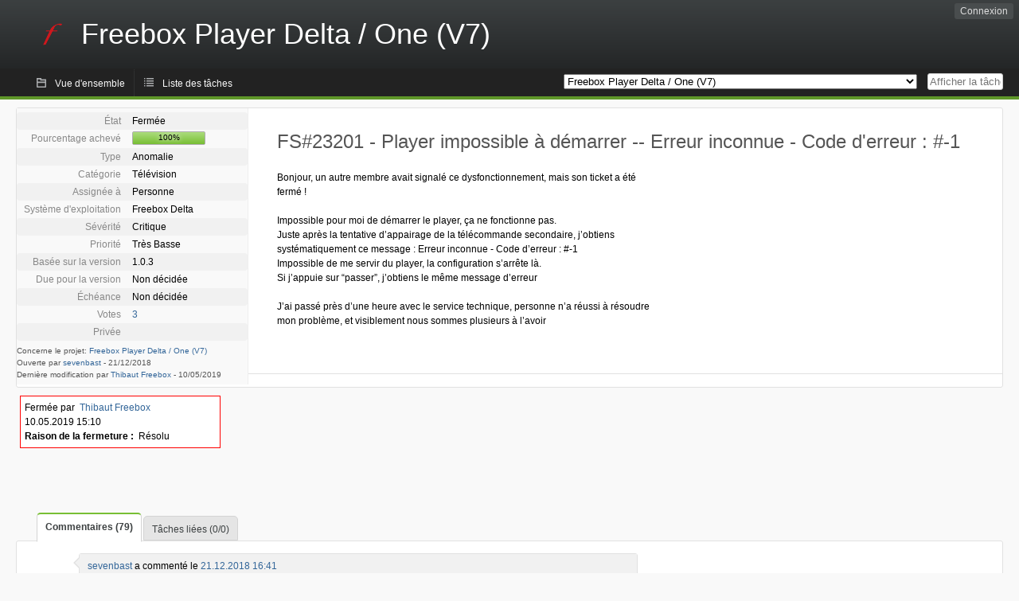

--- FILE ---
content_type: text/html; charset=utf-8
request_url: https://dev.freebox.fr/bugs/task/23201?opened=8147&status%5B0%5D=&order=summary&sort=desc&order2=status&sort2=desc
body_size: 17687
content:
<!DOCTYPE html PUBLIC "-//W3C//DTD XHTML 1.0 Strict//EN" "http://www.w3.org/TR/xhtml1/DTD/xhtml1-strict.dtd">
<html xmlns="http://www.w3.org/1999/xhtml" lang="fr-FR" xml:lang="fr-FR">
<head>
<title>FS#23201 : Player impossible à démarrer -- Erreur inconnue - Code d&#039;erreur : #-1</title>
<meta name="description" content="Flyspray, a Bug Tracking System written in PHP." />
<meta http-equiv="Content-Type" content="text/html; charset=utf-8" />
<meta http-equiv="Content-Script-Type" content="text/javascript" />
<meta http-equiv="Content-Style-Type" content="text/css" />
<meta name="viewport" content="width=device-width, initial-scale=1.0" />
<base href="https://dev.freebox.fr/bugs/" />
<link rel="icon" href="favicon.ico" />
<link rel="index" id="indexlink" type="text/html" href="https://dev.freebox.fr/bugs/" />
<link rel="section" type="text/html" href="https://dev.freebox.fr/bugs/?project=16" />
<link rel="section" type="text/html" href="https://dev.freebox.fr/bugs/?project=17" />
<link rel="section" type="text/html" href="https://dev.freebox.fr/bugs/?project=11" />
<link rel="section" type="text/html" href="https://dev.freebox.fr/bugs/?project=10" />
<link rel="section" type="text/html" href="https://dev.freebox.fr/bugs/?project=13" />
<link rel="section" type="text/html" href="https://dev.freebox.fr/bugs/?project=12" />
<link rel="section" type="text/html" href="https://dev.freebox.fr/bugs/?project=14" />
<link rel="section" type="text/html" href="https://dev.freebox.fr/bugs/?project=9" />
<link rel="section" type="text/html" href="https://dev.freebox.fr/bugs/?project=4" />
<link rel="section" type="text/html" href="https://dev.freebox.fr/bugs/?project=2" />
<link rel="section" type="text/html" href="https://dev.freebox.fr/bugs/?project=15" />
<link media="screen" href="https://dev.freebox.fr/bugs/themes/CleanFS/theme.css" rel="stylesheet" type="text/css" />
<link media="print" href="https://dev.freebox.fr/bugs/themes/CleanFS/theme_print.css" rel="stylesheet" type="text/css" />
<link href="https://dev.freebox.fr/bugs/themes/CleanFS/font-awesome.min.css" rel="stylesheet" type="text/css" />
<link rel="alternate" type="application/rss+xml" title="Flyspray RSS 1.0 Feed"
  href="https://dev.freebox.fr/bugs/feed.php?feed_type=rss1&amp;project=13" />
<link rel="alternate" type="application/rss+xml" title="Flyspray RSS 2.0 Feed"
  href="https://dev.freebox.fr/bugs/feed.php?feed_type=rss2&amp;project=13" />
<link rel="alternate" type="application/atom+xml" title="Flyspray Atom 0.3 Feed"
  href="https://dev.freebox.fr/bugs/feed.php?feed_type=atom&amp;project=13" />
<script type="text/javascript" src="https://dev.freebox.fr/bugs/js/prototype/prototype.js"></script>
<script type="text/javascript" src="https://dev.freebox.fr/bugs/js/script.aculo.us/scriptaculous.js"></script>
<script type="text/javascript" src="https://dev.freebox.fr/bugs/js/details.js"></script>
<script type="text/javascript" src="https://dev.freebox.fr/bugs/js/tabs.js"></script>
<script type="text/javascript" src="https://dev.freebox.fr/bugs/js/functions.js"></script>
<script type="text/javascript" src="https://dev.freebox.fr/bugs/js/jscalendar/calendar_stripped.js"></script>
<script type="text/javascript" src="https://dev.freebox.fr/bugs/js/jscalendar/calendar-setup_stripped.js"> </script>
<script type="text/javascript" src="https://dev.freebox.fr/bugs/js/jscalendar/lang/calendar-fr.js"></script>
<script type="text/javascript" src="https://dev.freebox.fr/bugs/js/lightbox/js/lightbox.js"></script>
<link rel="stylesheet" href="https://dev.freebox.fr/bugs/js/lightbox/css/lightbox.css" type="text/css" media="screen" />
	 
</head>
<body onload="" class="details p13">

    <h1 id="title"><a href="https://dev.freebox.fr/bugs/">
	<img src="https://dev.freebox.fr/bugs//logo_f.png" />	<span>Freebox Player Delta / One (V7)</span>
    </a></h1>
    <input id="menu1" type="checkbox">
<label id="labelmenu1" for="menu1"></label>
<div id="menu"><ul id="menu-list"><li class="first">
	<input type="checkbox" id="s_loginbox" />
        <label for="s_loginbox" id="show_loginbox" accesskey="l">Connexion</label>
        <div id="loginbox" class="popup"><form id="login" action="https://dev.freebox.fr/bugs/index.php?do=authenticate" method="post">
<div id="login_input">
	<input placeholder="Nom d&#039;utilisateur" class="text" type="text" id="lbl_user_name" name="user_name" size="17" maxlength="32" />
	<input placeholder="Mot de passe" class="password" type="password" id="lbl_password" name="password" size="17" maxlength="100" />
	<label for="lbl_remember">Se souvenir de moi</label>
	<input type="checkbox" id="lbl_remember" name="remember_login" />
	<input type="hidden" name="return_to" value="/bugs/task/23201?opened=8147&amp;status%5B0%5D=&amp;order=summary&amp;sort=desc&amp;order2=status&amp;sort2=desc" />
	<input type="submit" value="Connexion" name="login" id="login_button" />
</div>
<div id="login_links">
              <a id="registerlink"
                href="https://dev.freebox.fr/bugs/register">Inscription</a>
                  <a id="forgotlink"
                href="https://dev.freebox.fr/bugs/lostpw">Mot de passe perdu ?</a>
        </div>
<div id="login_oauth">
    </div>
</form>
</div>
	</li></ul>
</div><div id="pm-menu">
	<input id="pmmenu" type="checkbox">
	<label id="labelpmmenu" for="pmmenu"></label>
	<ul id="pm-menu-list"><li class="first">
		<a id="toplevellink"
				href="https://dev.freebox.fr/bugs/toplevel/proj13">Vue d&#039;ensemble</a>
	</li><li>
		<a id="homelink"
				href="https://dev.freebox.fr/bugs/proj13">Liste des tâches</a>
	</li>	</ul>
	<div id="pmcontrol">
		<div id="projectselector">			<form id="projectselectorform" action="https://dev.freebox.fr/bugs/index.php" method="get">
				<select name="project" onchange="document.getElementById('projectselectorform').submit()">
				<option value="0">Tous les projets</option><optgroup><option value="16">Application &quot;Freebox Connect&quot;</option><option value="17">Application &quot;Freebox Files&quot;</option><option value="11">Application &quot;Freebox&quot; (anciennement Compagnon)</option><option value="10">Freebox Player (Revolution / V6)</option><option value="13" selected="selected">Freebox Player Delta / One (V7)</option><option value="12">Freebox Player Mini 4K</option><option value="14">Freebox Player Pop (V8)</option><option value="9">Freebox Server (Ultra V9/ Pop V8/ Delta V7 / Revolution V6 / Mini 4K)</option><option value="4">Freebox V5 ADSL</option><option value="2">Freebox V5 HD</option><option value="15">Répéteur Wi-Fi</option></optgroup>				</select>
				<noscript><button type="submit">Basculer</button></noscript>
				<input type="hidden" name="do" value="details" />
				<input type="hidden" value="1" name="switch" />
							</form>
		</div>
		<div id="showtask">			<form action="https://dev.freebox.fr/bugs/index.php" method="get">
				<noscript><button type="submit">Afficher la tâche #</button></noscript>
				<input id="task_id" name="show_task" class="text" type="text" size="10" accesskey="t" placeholder="Afficher la tâche #" />
			</form>
		</div>
	</div>
</div>

								
<div id="content">
		<div id="actionbar">
	</div>
<!-- end actionbar -->


<!-- Grab fields wanted for this project so we can only show those we want -->

<div id="taskdetails">
	<span id="navigation">
	
				</span>

	<div id="taskfields">
	
	<ul class="fieldslist">
	<!-- Status -->
		<li>
		<span class="label">État</span>
		<span  class="value">
					Fermée				</span>

			</li>
	
	<!-- Progress -->
		<li>
		<span class="label">Pourcentage achevé</span>
		<span  class="value">
			<div class="progress_bar_container" style="width: 90px">
				<span>100%</span>
				<div class="progress_bar" style="width:100%"></div>
			</div>
		</span>
			</li>
	
	<!-- Task Type -->
		<li>
		<span class="label">Type</span>
		<span  class="value">Anomalie</span>
 			</li>
	
	<!-- Category -->
			<li>
		<span class="label">Catégorie</span>
		<span  class="value">
						Télévision		</span>
				</li>
        
	<!-- Assigned To -->
		<li>
		<span class="label">Assignée à</span>
		<span class="value assignedto">
					Personne				</span>
	</li>
	
	<!-- OS -->
		<li>
		<span class="label">Système d&#039;exploitation</span>
		<span  class="value">Freebox Delta</span>

			</li>
	
	<!-- Severity -->
		<li>
		<span class="label">Sévérité</span>
		<span  class="value">Critique</span>

			</li>
	
	<!-- Priority -->
		<li>
		<span class="label">Priorité</span>
		<span  class="value">Très Basse</span>

		        </li>
	
	<!-- Reported In -->
		<li>
		<span class="label">Basée sur la version</span>
		<span  class="value">
			1.0.3		</span>

			</li>
	
	<!-- Due Version -->
		<li>
		<span class="label">Due pour la version</span>
		<span  class="value">
						Non décidée					</span>
			</li>
	
	<!-- Due Date -->
		<li>
		<span class="label">Échéance</span>
				<span  class="value">
			Non décidée			<br/>
			<span></span>
		</span>

			</li>
	
	<!-- Effort Tracking -->
	
	<!-- Votes -->
		<li class="votes">
        	<span class="label">Votes</span>
		<span class="value">
					<a href="javascript:showhidestuff('showvotes')">3 </a>
			<div id="showvotes" class="hide">
				<ul class="reports">
								<li><a href="https://dev.freebox.fr/bugs/user/22341" title="David Oboeuf">david92vcl</a> (31/12/2018)</li>
								<li><a href="https://dev.freebox.fr/bugs/user/8147" title="sevenbast">sevenbast</a> (25/12/2018)</li>
								<li><a href="https://dev.freebox.fr/bugs/user/22011" title="Ben">Benaoueur</a> (24/12/2018)</li>
								</ul>
			</div>
						</span>
	</li>
	
	<!-- Private -->
		<li>
		<span class="label">Privée</span>
		<span class="value">
				</span>
	</li>
	
	<!-- Watching -->
	
<!-- PROXAD -->
      
	</ul>

	<div id="fineprint">
	Concerne le projet: <a
		href="/bugs/index.php?project=13">Freebox Player Delta / One (V7)</a>
	<br/>
	Ouverte par <a href="https://dev.freebox.fr/bugs/user/8147" title="sevenbast">sevenbast</a>
		-
	<span title="21.12.2018 16:35">21/12/2018</span>
			<br/>
		Dernière modification par <a href="https://dev.freebox.fr/bugs/user/24956" title="Thibaut Freebox">Thibaut Freebox</a>        	-
		<span title="10.05.2019 15:10">10/05/2019</span>
		</div>
</div>

<div id="taskdetailsfull">
	<h2 class="summary severity5">
	FS#23201 - Player impossible à démarrer -- Erreur inconnue - Code d&#039;erreur : #-1	</h2>

	<span class="tags"></span>
	<div id="taskdetailstext">
<p>
Bonjour, un autre membre avait signalé ce dysfonctionnement, mais son ticket a été fermé !
</p>

<p>
Impossible pour moi de démarrer le player, ça ne fonctionne pas.<br />Juste après la tentative d&rsquo;appairage de la télécommande secondaire, j&rsquo;obtiens systématiquement ce message : Erreur inconnue - Code d&rsquo;erreur : #-1<br />Impossible de me servir du player, la configuration s&rsquo;arrête là.<br />Si j&rsquo;appuie sur &ldquo;passer&rdquo;, j&rsquo;obtiens le même message d&rsquo;erreur
</p>

<p>
J&rsquo;ai passé près d&rsquo;une heure avec le service technique, personne n&rsquo;a réussi à résoudre mon problème, et visiblement nous sommes plusieurs à l&rsquo;avoir<br />
</p>
</div>

	  
	</div>

<div id="taskinfo">

<!-- This task blocks the following tasks: -->

</div>
</div>

<div id="taskclosed">
	Fermée par&nbsp;&nbsp;<a href="https://dev.freebox.fr/bugs/user/24956" title="Thibaut Freebox">Thibaut Freebox</a><br/>
	10.05.2019 15:10<br/>
	<strong>Raison de la fermeture :</strong> &nbsp;Résolu<br/>
	</div>

<div id="actionbuttons">
	</div>
<div class="clear"></div>
<ul id="submenu">
    <li id="commentstab">
  <a href="#comments">Commentaires (79)</a>
  </li>
  
  <li id="relatedtab">
  <a href="#related">Tâches liées (0/0)</a>
  </li>

  
  
    </ul>
<div id="comments" class="tab active">
	<div class="comment_container" id="comment90620">
		<div class="comment_avatar"><a class="av_comment" href="https://dev.freebox.fr/bugs/user/8147" title="sevenbast"><i class="fa fa-user" style="font-size:0px"></i></a></div>
		<div class="comment">
			<div class="comment_header">
				<div class="comment_header_actions">
				<form action="https://dev.freebox.fr/bugs/task/23201" method="post" enctype="multipart/form-data" ><input type="hidden" name="csrftoken" value="1880773803" />				
<!-- PROXAD -->
      
														</form>
				</div>
				<div class="comment_header_infos"><a href="https://dev.freebox.fr/bugs/user/8147" title="sevenbast">sevenbast</a> a commenté le <a href="https://dev.freebox.fr/bugs/task/23201#comment90620" class="datelink">21.12.2018 16:41</a></div>
			</div>
<div class="commenttext">
				
<p>
Au départ je pensais que c&#039;était un problème d&#039;appairage de la télécommande secondaire, mais non. Elle fonctionne.<br />C&#039;est visiblement plutôt un problème d&#039;association entre le server et le player<br />
</p>
											</div>
		</div>
	</div>
	<div class="comment_container" id="comment90621">
		<div class="comment_avatar"><a class="av_comment" href="https://dev.freebox.fr/bugs/user/21813" title="Benouite"><i class="fa fa-user" style="font-size:0px"></i></a></div>
		<div class="comment">
			<div class="comment_header">
				<div class="comment_header_actions">
				<form action="https://dev.freebox.fr/bugs/task/23201" method="post" enctype="multipart/form-data" ><input type="hidden" name="csrftoken" value="1880773803" />				
<!-- PROXAD -->
      
														</form>
				</div>
				<div class="comment_header_infos"><a href="https://dev.freebox.fr/bugs/user/21813" title="Benouite">benouite</a> a commenté le <a href="https://dev.freebox.fr/bugs/task/23201#comment90621" class="datelink">21.12.2018 16:49</a></div>
			</div>
<div class="commenttext">
				
<p>
On est bien d&#039;accord que tu utilises ton player Delta avec ta freebox Delta et non une autre box pour tester ?<br />
</p>
											</div>
		</div>
	</div>
	<div class="comment_container" id="comment90622">
		<div class="comment_avatar"><a class="av_comment" href="https://dev.freebox.fr/bugs/user/8147" title="sevenbast"><i class="fa fa-user" style="font-size:0px"></i></a></div>
		<div class="comment">
			<div class="comment_header">
				<div class="comment_header_actions">
				<form action="https://dev.freebox.fr/bugs/task/23201" method="post" enctype="multipart/form-data" ><input type="hidden" name="csrftoken" value="1880773803" />				
<!-- PROXAD -->
      
														</form>
				</div>
				<div class="comment_header_infos"><a href="https://dev.freebox.fr/bugs/user/8147" title="sevenbast">sevenbast</a> a commenté le <a href="https://dev.freebox.fr/bugs/task/23201#comment90622" class="datelink">21.12.2018 17:01</a></div>
			</div>
<div class="commenttext">
				
<p>
Oui j&#039;utilise bien les 2 box delta<br />
</p>
											</div>
		</div>
	</div>
	<div class="comment_container" id="comment90623">
		<div class="comment_avatar"><a class="av_comment" href="https://dev.freebox.fr/bugs/user/8147" title="sevenbast"><i class="fa fa-user" style="font-size:0px"></i></a></div>
		<div class="comment">
			<div class="comment_header">
				<div class="comment_header_actions">
				<form action="https://dev.freebox.fr/bugs/task/23201" method="post" enctype="multipart/form-data" ><input type="hidden" name="csrftoken" value="1880773803" />				
<!-- PROXAD -->
      
														</form>
				</div>
				<div class="comment_header_infos"><a href="https://dev.freebox.fr/bugs/user/8147" title="sevenbast">sevenbast</a> a commenté le <a href="https://dev.freebox.fr/bugs/task/23201#comment90623" class="datelink">21.12.2018 17:08</a></div>
			</div>
<div class="commenttext">
				
<p>
<a href="https://my.pcloud.com/publink/show?code=XZgubC7ZwrunUT4cI1zOq9VK48nNaSosfsHV" class="urlextern" title="https://my.pcloud.com/publink/show?code=XZgubC7ZwrunUT4cI1zOq9VK48nNaSosfsHV"  rel="nofollow">Video du petit problème</a><a href="http://en.wikipedia.org/wiki/" class="internallink"></a> 
</p>
											</div>
		</div>
	</div>
	<div class="comment_container" id="comment90626">
		<div class="comment_avatar"><a class="av_comment" href="https://dev.freebox.fr/bugs/user/8147" title="sevenbast"><i class="fa fa-user" style="font-size:0px"></i></a></div>
		<div class="comment">
			<div class="comment_header">
				<div class="comment_header_actions">
				<form action="https://dev.freebox.fr/bugs/task/23201" method="post" enctype="multipart/form-data" ><input type="hidden" name="csrftoken" value="1880773803" />				
<!-- PROXAD -->
      
														</form>
				</div>
				<div class="comment_header_infos"><a href="https://dev.freebox.fr/bugs/user/8147" title="sevenbast">sevenbast</a> a commenté le <a href="https://dev.freebox.fr/bugs/task/23201#comment90626" class="datelink">21.12.2018 17:14</a></div>
			</div>
<div class="commenttext">
				
<p>
Donc je confirme, après plusieurs tests, c&#039;est bien un soucis d&#039;association entre les deux boxs<br />
</p>
											</div>
		</div>
	</div>
	<div class="comment_container" id="comment90627">
		<div class="comment_avatar"><a class="av_comment" href="https://dev.freebox.fr/bugs/user/21836" title="Dominic"><i class="fa fa-user" style="font-size:0px"></i></a></div>
		<div class="comment">
			<div class="comment_header">
				<div class="comment_header_actions">
				<form action="https://dev.freebox.fr/bugs/task/23201" method="post" enctype="multipart/form-data" ><input type="hidden" name="csrftoken" value="1880773803" />				
<!-- PROXAD -->
      
														</form>
				</div>
				<div class="comment_header_infos"><a href="https://dev.freebox.fr/bugs/user/21836" title="Dominic">Sevendaye</a> a commenté le <a href="https://dev.freebox.fr/bugs/task/23201#comment90627" class="datelink">21.12.2018 17:28</a></div>
			</div>
<div class="commenttext">
				
<p>
Avez vous essayer d&#039;associer les deux boîtiers différemments que Ethernet? En wifi par exemple, ou l&#039;inverse.  <br />
</p>
											</div>
		</div>
	</div>
	<div class="comment_container" id="comment90628">
		<div class="comment_avatar"><a class="av_comment" href="https://dev.freebox.fr/bugs/user/8147" title="sevenbast"><i class="fa fa-user" style="font-size:0px"></i></a></div>
		<div class="comment">
			<div class="comment_header">
				<div class="comment_header_actions">
				<form action="https://dev.freebox.fr/bugs/task/23201" method="post" enctype="multipart/form-data" ><input type="hidden" name="csrftoken" value="1880773803" />				
<!-- PROXAD -->
      
														</form>
				</div>
				<div class="comment_header_infos"><a href="https://dev.freebox.fr/bugs/user/8147" title="sevenbast">sevenbast</a> a commenté le <a href="https://dev.freebox.fr/bugs/task/23201#comment90628" class="datelink">21.12.2018 17:29</a></div>
			</div>
<div class="commenttext">
				
<p>
Oui j&#039;ai essayé ethernet filaire, ethernet par CPL et wifi<br />
</p>
											</div>
		</div>
	</div>
	<div class="comment_container" id="comment90713">
		<div class="comment_avatar"><a class="av_comment" href="https://dev.freebox.fr/bugs/user/4356" title="Laurent DROMER"><i class="fa fa-user" style="font-size:0px"></i></a></div>
		<div class="comment">
			<div class="comment_header">
				<div class="comment_header_actions">
				<form action="https://dev.freebox.fr/bugs/task/23201" method="post" enctype="multipart/form-data" ><input type="hidden" name="csrftoken" value="1880773803" />				<span class="comment_header_usertype">Admin</span>
<!-- PROXAD -->
      
														</form>
				</div>
				<div class="comment_header_infos"><a href="https://dev.freebox.fr/bugs/user/4356" title="Laurent DROMER">tiboudi</a> a commenté le <a href="https://dev.freebox.fr/bugs/task/23201#comment90713" class="datelink">22.12.2018 08:20</a></div>
			</div>
<div class="commenttext admin-comment">
				
<p>
Si le player Delta est bien connecté a son serveur delta, il y a bien un souci d&#039;association, je fais remonter aux personnes concernées. Le serveur affiche bien l&#039;heure ? Ou des petits points en mode veille ?<br />
</p>
											</div>
		</div>
	</div>
	<div class="comment_container" id="comment90715">
		<div class="comment_avatar"><a class="av_comment" href="https://dev.freebox.fr/bugs/user/8147" title="sevenbast"><i class="fa fa-user" style="font-size:0px"></i></a></div>
		<div class="comment">
			<div class="comment_header">
				<div class="comment_header_actions">
				<form action="https://dev.freebox.fr/bugs/task/23201" method="post" enctype="multipart/form-data" ><input type="hidden" name="csrftoken" value="1880773803" />				
<!-- PROXAD -->
      
														</form>
				</div>
				<div class="comment_header_infos"><a href="https://dev.freebox.fr/bugs/user/8147" title="sevenbast">sevenbast</a> a commenté le <a href="https://dev.freebox.fr/bugs/task/23201#comment90715" class="datelink">22.12.2018 08:22</a></div>
			</div>
<div class="commenttext">
				
<p>
Il affiche des petits points en veille <br />
</p>
											</div>
		</div>
	</div>
	<div class="comment_container" id="comment90726">
		<div class="comment_avatar"><a class="av_comment" href="https://dev.freebox.fr/bugs/user/8147" title="sevenbast"><i class="fa fa-user" style="font-size:0px"></i></a></div>
		<div class="comment">
			<div class="comment_header">
				<div class="comment_header_actions">
				<form action="https://dev.freebox.fr/bugs/task/23201" method="post" enctype="multipart/form-data" ><input type="hidden" name="csrftoken" value="1880773803" />				
<!-- PROXAD -->
      
														</form>
				</div>
				<div class="comment_header_infos"><a href="https://dev.freebox.fr/bugs/user/8147" title="sevenbast">sevenbast</a> a commenté le <a href="https://dev.freebox.fr/bugs/task/23201#comment90726" class="datelink">22.12.2018 09:22</a></div>
			</div>
<div class="commenttext">
				
<p>
Que dois je faire ? On va me changer la box ou ça se fait à distance ? Je dois laisser mes coordonnées à quelqu&#039;un ? <br />
</p>
											</div>
		</div>
	</div>
	<div class="comment_container" id="comment90902">
		<div class="comment_avatar"><a class="av_comment" href="https://dev.freebox.fr/bugs/user/21978" title="Flore kevin"><i class="fa fa-user" style="font-size:0px"></i></a></div>
		<div class="comment">
			<div class="comment_header">
				<div class="comment_header_actions">
				<form action="https://dev.freebox.fr/bugs/task/23201" method="post" enctype="multipart/form-data" ><input type="hidden" name="csrftoken" value="1880773803" />				
<!-- PROXAD -->
      
														</form>
				</div>
				<div class="comment_header_infos"><a href="https://dev.freebox.fr/bugs/user/21978" title="Flore kevin">Kevinfar</a> a commenté le <a href="https://dev.freebox.fr/bugs/task/23201#comment90902" class="datelink">23.12.2018 13:10</a></div>
			</div>
<div class="commenttext">
				
<p>
Bonjour j’ai exactement le même probleme depuis que j’ai reçu la devialet elle n’a jamais fonctionné malgré les manipulations avec un agent free.Un echange à etais demander mais toujours pas d’email de confirmation d’échange on ma dis ca peut durer plusieurs semaine donc  attendez vous a attendre un bon moment.<br />
</p>
											</div>
		</div>
	</div>
	<div class="comment_container" id="comment90911">
		<div class="comment_avatar"><a class="av_comment" href="https://dev.freebox.fr/bugs/user/8147" title="sevenbast"><i class="fa fa-user" style="font-size:0px"></i></a></div>
		<div class="comment">
			<div class="comment_header">
				<div class="comment_header_actions">
				<form action="https://dev.freebox.fr/bugs/task/23201" method="post" enctype="multipart/form-data" ><input type="hidden" name="csrftoken" value="1880773803" />				
<!-- PROXAD -->
      
														</form>
				</div>
				<div class="comment_header_infos"><a href="https://dev.freebox.fr/bugs/user/8147" title="sevenbast">sevenbast</a> a commenté le <a href="https://dev.freebox.fr/bugs/task/23201#comment90911" class="datelink">23.12.2018 14:13</a></div>
			</div>
<div class="commenttext">
				
<p>
Alors ça va pas le faire du tout... ça va se terminer par une rétractation<br />
</p>
											</div>
		</div>
	</div>
	<div class="comment_container" id="comment90912">
		<div class="comment_avatar"><a class="av_comment" href="https://dev.freebox.fr/bugs/user/21978" title="Flore kevin"><i class="fa fa-user" style="font-size:0px"></i></a></div>
		<div class="comment">
			<div class="comment_header">
				<div class="comment_header_actions">
				<form action="https://dev.freebox.fr/bugs/task/23201" method="post" enctype="multipart/form-data" ><input type="hidden" name="csrftoken" value="1880773803" />				
<!-- PROXAD -->
      
														</form>
				</div>
				<div class="comment_header_infos"><a href="https://dev.freebox.fr/bugs/user/21978" title="Flore kevin">Kevinfar</a> a commenté le <a href="https://dev.freebox.fr/bugs/task/23201#comment90912" class="datelink">23.12.2018 14:26</a></div>
			</div>
<div class="commenttext">
				
<p>
Bonjour j’ai exactement le même probleme depuis que j’ai reçu la devialet elle n’a jamais fonctionné malgré les manipulations avec un agent free.Un echange à etais demander mais toujours pas d’email de confirmation d’échange on ma dis ca peut durer plusieurs semaine donc  attendez vous a attendre un bon moment.<br />
</p>
											</div>
		</div>
	</div>
	<div class="comment_container" id="comment90913">
		<div class="comment_avatar"><a class="av_comment" href="https://dev.freebox.fr/bugs/user/21978" title="Flore kevin"><i class="fa fa-user" style="font-size:0px"></i></a></div>
		<div class="comment">
			<div class="comment_header">
				<div class="comment_header_actions">
				<form action="https://dev.freebox.fr/bugs/task/23201" method="post" enctype="multipart/form-data" ><input type="hidden" name="csrftoken" value="1880773803" />				
<!-- PROXAD -->
      
														</form>
				</div>
				<div class="comment_header_infos"><a href="https://dev.freebox.fr/bugs/user/21978" title="Flore kevin">Kevinfar</a> a commenté le <a href="https://dev.freebox.fr/bugs/task/23201#comment90913" class="datelink">23.12.2018 14:32</a></div>
			</div>
<div class="commenttext">
				
<p>
Je pense que moi aussi je leur ai dis mais il y s’en fiche un peu.le probleme a etais aussi remonter depuis environs 2 semaines déjà et comme dis précédemment aucune nouvelle et j’ai appelé le service 4 rois et toujours la même reponse attendre.<br />
</p>
											</div>
		</div>
	</div>
	<div class="comment_container" id="comment90980">
		<div class="comment_avatar"><a class="av_comment" href="https://dev.freebox.fr/bugs/user/8147" title="sevenbast"><i class="fa fa-user" style="font-size:0px"></i></a></div>
		<div class="comment">
			<div class="comment_header">
				<div class="comment_header_actions">
				<form action="https://dev.freebox.fr/bugs/task/23201" method="post" enctype="multipart/form-data" ><input type="hidden" name="csrftoken" value="1880773803" />				
<!-- PROXAD -->
      
														</form>
				</div>
				<div class="comment_header_infos"><a href="https://dev.freebox.fr/bugs/user/8147" title="sevenbast">sevenbast</a> a commenté le <a href="https://dev.freebox.fr/bugs/task/23201#comment90980" class="datelink">23.12.2018 23:20</a></div>
			</div>
<div class="commenttext">
				
<p>
Je vais rappeler le service technique demain. C&#039;est pourtant pas compliqué comme soucis, c&#039;est juste une question d&#039;association entre les 2 boxs. Reste à savoir si on peut le faire à distance. Ca serait pas mal d&#039;avoir l&#039;assistance d&#039;un vrai technicien (pas ceux qu&#039;on a quand on appelle le 3244)<br />
</p>
											</div>
		</div>
	</div>
	<div class="comment_container" id="comment90994">
		<div class="comment_avatar"><a class="av_comment" href="https://dev.freebox.fr/bugs/user/4356" title="Laurent DROMER"><i class="fa fa-user" style="font-size:0px"></i></a></div>
		<div class="comment">
			<div class="comment_header">
				<div class="comment_header_actions">
				<form action="https://dev.freebox.fr/bugs/task/23201" method="post" enctype="multipart/form-data" ><input type="hidden" name="csrftoken" value="1880773803" />				<span class="comment_header_usertype">Admin</span>
<!-- PROXAD -->
      
														</form>
				</div>
				<div class="comment_header_infos"><a href="https://dev.freebox.fr/bugs/user/4356" title="Laurent DROMER">tiboudi</a> a commenté le <a href="https://dev.freebox.fr/bugs/task/23201#comment90994" class="datelink">24.12.2018 07:59</a></div>
			</div>
<div class="commenttext admin-comment">
				
<p>
Bonjour, comme sevenbast le dit, c&#039;est en effet un problème d&#039;association entre les 2 box. Il n&#039;y pas besoin d&#039;échange de boîte.<br />
</p>
											</div>
		</div>
	</div>
	<div class="comment_container" id="comment90999">
		<div class="comment_avatar"><a class="av_comment" href="https://dev.freebox.fr/bugs/user/21978" title="Flore kevin"><i class="fa fa-user" style="font-size:0px"></i></a></div>
		<div class="comment">
			<div class="comment_header">
				<div class="comment_header_actions">
				<form action="https://dev.freebox.fr/bugs/task/23201" method="post" enctype="multipart/form-data" ><input type="hidden" name="csrftoken" value="1880773803" />				
<!-- PROXAD -->
      
														</form>
				</div>
				<div class="comment_header_infos"><a href="https://dev.freebox.fr/bugs/user/21978" title="Flore kevin">Kevinfar</a> a commenté le <a href="https://dev.freebox.fr/bugs/task/23201#comment90999" class="datelink">24.12.2018 08:29</a></div>
			</div>
<div class="commenttext">
				
<p>
Bonjour moi c’est un echange car j’ai d’autre problème encore la connectique s/pdif qui est sorti avec le cable optique ,elle fais des bruits toute seul et le cache blanc du dessus qui bouge beaucoup.Ils pensent que le free devialet a du avoir un choc au depot car vu l’etat de l’appareil et l’etat de la boite aussi qui est pas mal rayé et cassé.<br />
</p>
											</div>
		</div>
	</div>
	<div class="comment_container" id="comment91000">
		<div class="comment_avatar"><a class="av_comment" href="https://dev.freebox.fr/bugs/user/21836" title="Dominic"><i class="fa fa-user" style="font-size:0px"></i></a></div>
		<div class="comment">
			<div class="comment_header">
				<div class="comment_header_actions">
				<form action="https://dev.freebox.fr/bugs/task/23201" method="post" enctype="multipart/form-data" ><input type="hidden" name="csrftoken" value="1880773803" />				
<!-- PROXAD -->
      
														</form>
				</div>
				<div class="comment_header_infos"><a href="https://dev.freebox.fr/bugs/user/21836" title="Dominic">Sevendaye</a> a commenté le <a href="https://dev.freebox.fr/bugs/task/23201#comment91000" class="datelink">24.12.2018 08:51</a></div>
			</div>
<div class="commenttext">
				
<p>
Avez vous essayer le hard reset du Player ? Box débrancher électriquement, tout en restant appuyé sur le bouton qui se trouve sur la tranche inférieur du Player vous rebrancher l&#039;alimentation, puis à l&#039;écran vous choisissez &#039;configuration d&#039;usine&#039;.
</p>
											</div>
		</div>
	</div>
	<div class="comment_container" id="comment91018">
		<div class="comment_avatar"><a class="av_comment" href="https://dev.freebox.fr/bugs/user/21978" title="Flore kevin"><i class="fa fa-user" style="font-size:0px"></i></a></div>
		<div class="comment">
			<div class="comment_header">
				<div class="comment_header_actions">
				<form action="https://dev.freebox.fr/bugs/task/23201" method="post" enctype="multipart/form-data" ><input type="hidden" name="csrftoken" value="1880773803" />				
<!-- PROXAD -->
      
														</form>
				</div>
				<div class="comment_header_infos"><a href="https://dev.freebox.fr/bugs/user/21978" title="Flore kevin">Kevinfar</a> a commenté le <a href="https://dev.freebox.fr/bugs/task/23201#comment91018" class="datelink">24.12.2018 11:14</a></div>
			</div>
<div class="commenttext">
				
<p>
Tout les jours je fais cette manipulation pour remettre le player d’usine avec cable ethernet ,avec les plugs et meme plugs désynchroniser pour le mettre par cable aussi direct et ne fonctionne toujours pas j’ai meme fais les manipulations avec une personne de chez free pendant 1h30 environ sans resultat.<br />
</p>
											</div>
		</div>
	</div>
	<div class="comment_container" id="comment91020">
		<div class="comment_avatar"><a class="av_comment" href="https://dev.freebox.fr/bugs/user/8147" title="sevenbast"><i class="fa fa-user" style="font-size:0px"></i></a></div>
		<div class="comment">
			<div class="comment_header">
				<div class="comment_header_actions">
				<form action="https://dev.freebox.fr/bugs/task/23201" method="post" enctype="multipart/form-data" ><input type="hidden" name="csrftoken" value="1880773803" />				
<!-- PROXAD -->
      
														</form>
				</div>
				<div class="comment_header_infos"><a href="https://dev.freebox.fr/bugs/user/8147" title="sevenbast">sevenbast</a> a commenté le <a href="https://dev.freebox.fr/bugs/task/23201#comment91020" class="datelink">24.12.2018 11:35</a></div>
			</div>
<div class="commenttext">
				
<p>
J&#039;ai fait hard reset des deux boîtiers mais ça ne règle rien. J&#039;ai rappelé aujourd&#039;hui le service technique. Ils me disent qu&#039;ils n&#039;ont plus la main sur le problème car c&#039;est le SAV qui a pris le relais. Il m&#039;a dit que le soucis était très probablement logiciel et qu&#039;il sera réglé par une mise à jour (sans pouvoir me donner une date...) <br />
</p>
											</div>
		</div>
	</div>
	<div class="comment_container" id="comment91022">
		<div class="comment_avatar"><a class="av_comment" href="https://dev.freebox.fr/bugs/user/21978" title="Flore kevin"><i class="fa fa-user" style="font-size:0px"></i></a></div>
		<div class="comment">
			<div class="comment_header">
				<div class="comment_header_actions">
				<form action="https://dev.freebox.fr/bugs/task/23201" method="post" enctype="multipart/form-data" ><input type="hidden" name="csrftoken" value="1880773803" />				
<!-- PROXAD -->
      
														</form>
				</div>
				<div class="comment_header_infos"><a href="https://dev.freebox.fr/bugs/user/21978" title="Flore kevin">Kevinfar</a> a commenté le <a href="https://dev.freebox.fr/bugs/task/23201#comment91022" class="datelink">24.12.2018 12:16</a></div>
			</div>
<div class="commenttext">
				
<p>
Tout les jours je fais cette manipulation pour remettre le player d’usine avec cable ethernet ,avec les plugs et meme plugs désynchroniser pour le mettre par cable aussi direct et ne fonctionne toujours pas j’ai meme fais les manipulations avec une personne de chez free pendant 1h30 environ sans resultat.<br />
</p>
											</div>
		</div>
	</div>
	<div class="comment_container" id="comment91024">
		<div class="comment_avatar"><a class="av_comment" href="https://dev.freebox.fr/bugs/user/22011" title="Ben"><i class="fa fa-user" style="font-size:0px"></i></a></div>
		<div class="comment">
			<div class="comment_header">
				<div class="comment_header_actions">
				<form action="https://dev.freebox.fr/bugs/task/23201" method="post" enctype="multipart/form-data" ><input type="hidden" name="csrftoken" value="1880773803" />				
<!-- PROXAD -->
      
														</form>
				</div>
				<div class="comment_header_infos"><a href="https://dev.freebox.fr/bugs/user/22011" title="Ben">Benaoueur</a> a commenté le <a href="https://dev.freebox.fr/bugs/task/23201#comment91024" class="datelink">24.12.2018 12:22</a></div>
			</div>
<div class="commenttext">
				
<p>
La même, j&#039;étais le premier apparement à signaler l&#039;erreur le 20 décembre j&#039;attends un retour de leur part <br />
</p>
											</div>
		</div>
	</div>
	<div class="comment_container" id="comment91025">
		<div class="comment_avatar"><a class="av_comment" href="https://dev.freebox.fr/bugs/user/21978" title="Flore kevin"><i class="fa fa-user" style="font-size:0px"></i></a></div>
		<div class="comment">
			<div class="comment_header">
				<div class="comment_header_actions">
				<form action="https://dev.freebox.fr/bugs/task/23201" method="post" enctype="multipart/form-data" ><input type="hidden" name="csrftoken" value="1880773803" />				
<!-- PROXAD -->
      
														</form>
				</div>
				<div class="comment_header_infos"><a href="https://dev.freebox.fr/bugs/user/21978" title="Flore kevin">Kevinfar</a> a commenté le <a href="https://dev.freebox.fr/bugs/task/23201#comment91025" class="datelink">24.12.2018 12:33</a></div>
			</div>
<div class="commenttext">
				
<p>
C’est ce qu’ils disent a tout le monde je pense car moi le problème a etais signaler le 17 mais c’etais quelques jours avant encore comme le 3244 etais injoignable donc appel par visio ensuite ils m’ont passer une autre personne car le problème etais inconnu,alors que j’ai eu ce souci depuis le debut  et il m’ont fais faire toutes les manipulations possible,soit disont j’etais le 1er a avoir cette erreur inconnu #-1 aussi.<br />
</p>
											</div>
		</div>
	</div>
	<div class="comment_container" id="comment91026">
		<div class="comment_avatar"><a class="av_comment" href="https://dev.freebox.fr/bugs/user/22011" title="Ben"><i class="fa fa-user" style="font-size:0px"></i></a></div>
		<div class="comment">
			<div class="comment_header">
				<div class="comment_header_actions">
				<form action="https://dev.freebox.fr/bugs/task/23201" method="post" enctype="multipart/form-data" ><input type="hidden" name="csrftoken" value="1880773803" />				
<!-- PROXAD -->
      
														</form>
				</div>
				<div class="comment_header_infos"><a href="https://dev.freebox.fr/bugs/user/22011" title="Ben">Benaoueur</a> a commenté le <a href="https://dev.freebox.fr/bugs/task/23201#comment91026" class="datelink">24.12.2018 12:35</a></div>
			</div>
<div class="commenttext">
				
<p>
ouai en gros ils savent pas .... du coup ça marche toujours pas et ça commence à me gonfler un chouilla <br />la nana m&#039;a assuré que je recevrai un mail d&#039;ici quelques jours, tu as eu la même info ?<br />
</p>
											</div>
		</div>
	</div>
	<div class="comment_container" id="comment91027">
		<div class="comment_avatar"><a class="av_comment" href="https://dev.freebox.fr/bugs/user/21978" title="Flore kevin"><i class="fa fa-user" style="font-size:0px"></i></a></div>
		<div class="comment">
			<div class="comment_header">
				<div class="comment_header_actions">
				<form action="https://dev.freebox.fr/bugs/task/23201" method="post" enctype="multipart/form-data" ><input type="hidden" name="csrftoken" value="1880773803" />				
<!-- PROXAD -->
      
														</form>
				</div>
				<div class="comment_header_infos"><a href="https://dev.freebox.fr/bugs/user/21978" title="Flore kevin">Kevinfar</a> a commenté le <a href="https://dev.freebox.fr/bugs/task/23201#comment91027" class="datelink">24.12.2018 12:36</a></div>
			</div>
<div class="commenttext">
				
<p>
J’ai meme rappeler le 3244 aujourd’hui pour savoir ou ca en ais ce souci et mon echange de devialet et on ma de nouveau dit vous êtes seulement le deuxieme que je recois pour ce souci<br />
</p>
											</div>
		</div>
	</div>
	<div class="comment_container" id="comment91028">
		<div class="comment_avatar"><a class="av_comment" href="https://dev.freebox.fr/bugs/user/21978" title="Flore kevin"><i class="fa fa-user" style="font-size:0px"></i></a></div>
		<div class="comment">
			<div class="comment_header">
				<div class="comment_header_actions">
				<form action="https://dev.freebox.fr/bugs/task/23201" method="post" enctype="multipart/form-data" ><input type="hidden" name="csrftoken" value="1880773803" />				
<!-- PROXAD -->
      
														</form>
				</div>
				<div class="comment_header_infos"><a href="https://dev.freebox.fr/bugs/user/21978" title="Flore kevin">Kevinfar</a> a commenté le <a href="https://dev.freebox.fr/bugs/task/23201#comment91028" class="datelink">24.12.2018 12:40</a></div>
			</div>
<div class="commenttext">
				
<p>
Pareil j’attend un mail depuis le 17 et comme dis plus au j’ai rappeler aujourd’hui et toujours pareil on vous enverra un mail pour l’echange de la devialet car moi j’ai encore d’autre souci qui sont materiel donc echange obligatoire mais ca me gonfle aussi et avec tout les ingénieurs en informatique qu’ils ont ils arrive pas a regler ce souci d’erreur c’est grave quand même.<br />
</p>
											</div>
		</div>
	</div>
	<div class="comment_container" id="comment91029">
		<div class="comment_avatar"><a class="av_comment" href="https://dev.freebox.fr/bugs/user/22011" title="Ben"><i class="fa fa-user" style="font-size:0px"></i></a></div>
		<div class="comment">
			<div class="comment_header">
				<div class="comment_header_actions">
				<form action="https://dev.freebox.fr/bugs/task/23201" method="post" enctype="multipart/form-data" ><input type="hidden" name="csrftoken" value="1880773803" />				
<!-- PROXAD -->
      
														</form>
				</div>
				<div class="comment_header_infos"><a href="https://dev.freebox.fr/bugs/user/22011" title="Ben">Benaoueur</a> a commenté le <a href="https://dev.freebox.fr/bugs/task/23201#comment91029" class="datelink">24.12.2018 12:42</a></div>
			</div>
<div class="commenttext">
				
<p>
ouaip je suis bien d&#039;accord avec toi.<br />je viens d&#039;un forum ou un membre à le même souci que nous et ils lui ont dit que MàJ ce matin .... étant au taff je peux pas test mais d&#039;énorme doute <br />
</p>
											</div>
		</div>
	</div>
	<div class="comment_container" id="comment91031">
		<div class="comment_avatar"><a class="av_comment" href="https://dev.freebox.fr/bugs/user/8147" title="sevenbast"><i class="fa fa-user" style="font-size:0px"></i></a></div>
		<div class="comment">
			<div class="comment_header">
				<div class="comment_header_actions">
				<form action="https://dev.freebox.fr/bugs/task/23201" method="post" enctype="multipart/form-data" ><input type="hidden" name="csrftoken" value="1880773803" />				
<!-- PROXAD -->
      
														</form>
				</div>
				<div class="comment_header_infos"><a href="https://dev.freebox.fr/bugs/user/8147" title="sevenbast">sevenbast</a> a commenté le <a href="https://dev.freebox.fr/bugs/task/23201#comment91031" class="datelink">24.12.2018 12:46</a></div>
			</div>
<div class="commenttext">
				
<p>
J&#039;ai essayé ce matin à 9h40... il n&#039;y avait pas de mise à jour. Je vais rééssayer là et je vous tiens au courant.<br />
</p>
											</div>
		</div>
	</div>
	<div class="comment_container" id="comment91033">
		<div class="comment_avatar"><a class="av_comment" href="https://dev.freebox.fr/bugs/user/22011" title="Ben"><i class="fa fa-user" style="font-size:0px"></i></a></div>
		<div class="comment">
			<div class="comment_header">
				<div class="comment_header_actions">
				<form action="https://dev.freebox.fr/bugs/task/23201" method="post" enctype="multipart/form-data" ><input type="hidden" name="csrftoken" value="1880773803" />				
<!-- PROXAD -->
      
														</form>
				</div>
				<div class="comment_header_infos"><a href="https://dev.freebox.fr/bugs/user/22011" title="Ben">Benaoueur</a> a commenté le <a href="https://dev.freebox.fr/bugs/task/23201#comment91033" class="datelink">24.12.2018 12:49</a></div>
			</div>
<div class="commenttext">
				
<p>
merci à vous <br />
</p>
											</div>
		</div>
	</div>
	<div class="comment_container" id="comment91034">
		<div class="comment_avatar"><a class="av_comment" href="https://dev.freebox.fr/bugs/user/21978" title="Flore kevin"><i class="fa fa-user" style="font-size:0px"></i></a></div>
		<div class="comment">
			<div class="comment_header">
				<div class="comment_header_actions">
				<form action="https://dev.freebox.fr/bugs/task/23201" method="post" enctype="multipart/form-data" ><input type="hidden" name="csrftoken" value="1880773803" />				
<!-- PROXAD -->
      
														</form>
				</div>
				<div class="comment_header_infos"><a href="https://dev.freebox.fr/bugs/user/21978" title="Flore kevin">Kevinfar</a> a commenté le <a href="https://dev.freebox.fr/bugs/task/23201#comment91034" class="datelink">24.12.2018 12:49</a></div>
			</div>
<div class="commenttext">
				
<p>
Ecoute je vais faire un reset usine sur le player et je te tiens au courant de suite.<br />
</p>
											</div>
		</div>
	</div>
	<div class="comment_container" id="comment91037">
		<div class="comment_avatar"><a class="av_comment" href="https://dev.freebox.fr/bugs/user/8147" title="sevenbast"><i class="fa fa-user" style="font-size:0px"></i></a></div>
		<div class="comment">
			<div class="comment_header">
				<div class="comment_header_actions">
				<form action="https://dev.freebox.fr/bugs/task/23201" method="post" enctype="multipart/form-data" ><input type="hidden" name="csrftoken" value="1880773803" />				
<!-- PROXAD -->
      
														</form>
				</div>
				<div class="comment_header_infos"><a href="https://dev.freebox.fr/bugs/user/8147" title="sevenbast">sevenbast</a> a commenté le <a href="https://dev.freebox.fr/bugs/task/23201#comment91037" class="datelink">24.12.2018 12:53</a></div>
			</div>
<div class="commenttext">
				
<p>
Je viens d le faire... Y a rien... <br />
</p>
											</div>
		</div>
	</div>
	<div class="comment_container" id="comment91038">
		<div class="comment_avatar"><a class="av_comment" href="https://dev.freebox.fr/bugs/user/22011" title="Ben"><i class="fa fa-user" style="font-size:0px"></i></a></div>
		<div class="comment">
			<div class="comment_header">
				<div class="comment_header_actions">
				<form action="https://dev.freebox.fr/bugs/task/23201" method="post" enctype="multipart/form-data" ><input type="hidden" name="csrftoken" value="1880773803" />				
<!-- PROXAD -->
      
														</form>
				</div>
				<div class="comment_header_infos"><a href="https://dev.freebox.fr/bugs/user/22011" title="Ben">Benaoueur</a> a commenté le <a href="https://dev.freebox.fr/bugs/task/23201#comment91038" class="datelink">24.12.2018 12:55</a></div>
			</div>
<div class="commenttext">
				
<p>
Merci 
</p>

<p>
du coup je passerai un petit appel à nos chers amis <br />
</p>
											</div>
		</div>
	</div>
	<div class="comment_container" id="comment91067">
		<div class="comment_avatar"><a class="av_comment" href="https://dev.freebox.fr/bugs/user/21978" title="Flore kevin"><i class="fa fa-user" style="font-size:0px"></i></a></div>
		<div class="comment">
			<div class="comment_header">
				<div class="comment_header_actions">
				<form action="https://dev.freebox.fr/bugs/task/23201" method="post" enctype="multipart/form-data" ><input type="hidden" name="csrftoken" value="1880773803" />				
<!-- PROXAD -->
      
														</form>
				</div>
				<div class="comment_header_infos"><a href="https://dev.freebox.fr/bugs/user/21978" title="Flore kevin">Kevinfar</a> a commenté le <a href="https://dev.freebox.fr/bugs/task/23201#comment91067" class="datelink">24.12.2018 15:06</a></div>
			</div>
<div class="commenttext">
				
<p>
J’ai fais plusieurs réinitialisation d’usine pour essayer avec tout les mode de connections mais sans succès toujours la même erreur.La seul connection que j’ai pu etablir pour arriver au menu principal pour passer l’erreur et arriver a mettre netflix c’est de désynchroniser le plug de faire un reset usine avec le wifi wps et ensuite au redemarrage se connecter en partage de connection avec un smartphone en 4g et la j’arrive au menu principal mais pas de freebox tv ni de mycanal car pas synchronisé avec le serveur free ce qui est normale.<br />
</p>
											</div>
		</div>
	</div>
	<div class="comment_container" id="comment91167">
		<div class="comment_avatar"><a class="av_comment" href="https://dev.freebox.fr/bugs/user/8147" title="sevenbast"><i class="fa fa-user" style="font-size:0px"></i></a></div>
		<div class="comment">
			<div class="comment_header">
				<div class="comment_header_actions">
				<form action="https://dev.freebox.fr/bugs/task/23201" method="post" enctype="multipart/form-data" ><input type="hidden" name="csrftoken" value="1880773803" />				
<!-- PROXAD -->
      
														</form>
				</div>
				<div class="comment_header_infos"><a href="https://dev.freebox.fr/bugs/user/8147" title="sevenbast">sevenbast</a> a commenté le <a href="https://dev.freebox.fr/bugs/task/23201#comment91167" class="datelink">25.12.2018 18:47</a></div>
			</div>
<div class="commenttext">
				
<p>
J&#039;ai encore trouvé sur des forums des personnes qui ont le même souci. On est nombreux visiblement !<br />Ce que je ne comprends pas... apparemment c&#039;est un simple souci d&#039;association. Pourquoi est-ce que cela prend autant de temps pour être résolu ???<br />
</p>
											</div>
		</div>
	</div>
	<div class="comment_container" id="comment91208">
		<div class="comment_avatar"><a class="av_comment" href="https://dev.freebox.fr/bugs/user/22011" title="Ben"><i class="fa fa-user" style="font-size:0px"></i></a></div>
		<div class="comment">
			<div class="comment_header">
				<div class="comment_header_actions">
				<form action="https://dev.freebox.fr/bugs/task/23201" method="post" enctype="multipart/form-data" ><input type="hidden" name="csrftoken" value="1880773803" />				
<!-- PROXAD -->
      
														</form>
				</div>
				<div class="comment_header_infos"><a href="https://dev.freebox.fr/bugs/user/22011" title="Ben">Benaoueur</a> a commenté le <a href="https://dev.freebox.fr/bugs/task/23201#comment91208" class="datelink">26.12.2018 08:17</a></div>
			</div>
<div class="commenttext">
				
<p>
pour la V4 ( oui ça remonte )
</p>

<p>
 ERREUR 1 : La Freebox HD n’est pas reliée à son Freeplug ou à la Freebox ADSL via un câble ethernet : aucun signal ethernet n’est détecté. Vérifiez que le câble est bien connecté des 2 côtés.<br />Dans le cas où votre Freebox est équipée de Freeplugs, utilisez le câble ethernet fourni avec la Freebox HD pour éliminer la possibilité d’un Freeplug défaillant.<br />Si, malgré ces vérifications, le problème persiste, la Freebox HD est à changer.
</p>

<p>
je pense que pour la V7 ça sera la même <br />
</p>
											</div>
		</div>
	</div>
	<div class="comment_container" id="comment91211">
		<div class="comment_avatar"><a class="av_comment" href="https://dev.freebox.fr/bugs/user/8147" title="sevenbast"><i class="fa fa-user" style="font-size:0px"></i></a></div>
		<div class="comment">
			<div class="comment_header">
				<div class="comment_header_actions">
				<form action="https://dev.freebox.fr/bugs/task/23201" method="post" enctype="multipart/form-data" ><input type="hidden" name="csrftoken" value="1880773803" />				
<!-- PROXAD -->
      
														</form>
				</div>
				<div class="comment_header_infos"><a href="https://dev.freebox.fr/bugs/user/8147" title="sevenbast">sevenbast</a> a commenté le <a href="https://dev.freebox.fr/bugs/task/23201#comment91211" class="datelink">26.12.2018 08:26</a></div>
			</div>
<div class="commenttext">
				
<p>
Pas forcément car aujourd&#039;hui ils peuvent faire beaucoup plus de choses à distance. D&#039;ailleurs le technicien m&#039;a affirmé que la mise à jour à venir réglera le problème <br />
</p>
											</div>
		</div>
	</div>
	<div class="comment_container" id="comment91214">
		<div class="comment_avatar"><a class="av_comment" href="https://dev.freebox.fr/bugs/user/22011" title="Ben"><i class="fa fa-user" style="font-size:0px"></i></a></div>
		<div class="comment">
			<div class="comment_header">
				<div class="comment_header_actions">
				<form action="https://dev.freebox.fr/bugs/task/23201" method="post" enctype="multipart/form-data" ><input type="hidden" name="csrftoken" value="1880773803" />				
<!-- PROXAD -->
      
														</form>
				</div>
				<div class="comment_header_infos"><a href="https://dev.freebox.fr/bugs/user/22011" title="Ben">Benaoueur</a> a commenté le <a href="https://dev.freebox.fr/bugs/task/23201#comment91214" class="datelink">26.12.2018 08:31</a></div>
			</div>
<div class="commenttext">
				
<p>
oui je pense que j&#039;ai du lire un des vos posts sur un forum, avec la MàJ 4.0.3 <br />mais comment faire une mise à jour si le player ne veut recevoir aucune info, c&#039;est ce qu&#039;il me taraude l&#039;esprit.
</p>

<p>
le technicien vous a-t-il dit quand aurait lieu cette fameuse MàJ ? 
</p>

<p>
Personnellement le player attends tranquilou dans son carton  <br />
</p>
											</div>
		</div>
	</div>
	<div class="comment_container" id="comment91261">
		<div class="comment_avatar"><a class="av_comment" href="https://dev.freebox.fr/bugs/user/8147" title="sevenbast"><i class="fa fa-user" style="font-size:0px"></i></a></div>
		<div class="comment">
			<div class="comment_header">
				<div class="comment_header_actions">
				<form action="https://dev.freebox.fr/bugs/task/23201" method="post" enctype="multipart/form-data" ><input type="hidden" name="csrftoken" value="1880773803" />				
<!-- PROXAD -->
      
														</form>
				</div>
				<div class="comment_header_infos"><a href="https://dev.freebox.fr/bugs/user/8147" title="sevenbast">sevenbast</a> a commenté le <a href="https://dev.freebox.fr/bugs/task/23201#comment91261" class="datelink">26.12.2018 10:19</a></div>
			</div>
<div class="commenttext">
				
<p>
Non ils n&#039;ont aucune date à me donner.<br />Pour le player, j&#039;ai remarqué qu&#039;en le mettant en config d&#039;usine, il se mettait à jour. Il ne s&#039;associe pas avec le serveur, mais par contre il reçoit la connexion internet<br />
</p>
											</div>
		</div>
	</div>
	<div class="comment_container" id="comment91264">
		<div class="comment_avatar"><a class="av_comment" href="https://dev.freebox.fr/bugs/user/22011" title="Ben"><i class="fa fa-user" style="font-size:0px"></i></a></div>
		<div class="comment">
			<div class="comment_header">
				<div class="comment_header_actions">
				<form action="https://dev.freebox.fr/bugs/task/23201" method="post" enctype="multipart/form-data" ><input type="hidden" name="csrftoken" value="1880773803" />				
<!-- PROXAD -->
      
														</form>
				</div>
				<div class="comment_header_infos"><a href="https://dev.freebox.fr/bugs/user/22011" title="Ben">Benaoueur</a> a commenté le <a href="https://dev.freebox.fr/bugs/task/23201#comment91264" class="datelink">26.12.2018 10:24</a></div>
			</div>
<div class="commenttext">
				
<p>
vous faîtes comment le reset usine sur le player ? car le server pas de problèmes <br />
</p>
											</div>
		</div>
	</div>
	<div class="comment_container" id="comment91275">
		<div class="comment_avatar"><a class="av_comment" href="https://dev.freebox.fr/bugs/user/8147" title="sevenbast"><i class="fa fa-user" style="font-size:0px"></i></a></div>
		<div class="comment">
			<div class="comment_header">
				<div class="comment_header_actions">
				<form action="https://dev.freebox.fr/bugs/task/23201" method="post" enctype="multipart/form-data" ><input type="hidden" name="csrftoken" value="1880773803" />				
<!-- PROXAD -->
      
														</form>
				</div>
				<div class="comment_header_infos"><a href="https://dev.freebox.fr/bugs/user/8147" title="sevenbast">sevenbast</a> a commenté le <a href="https://dev.freebox.fr/bugs/task/23201#comment91275" class="datelink">26.12.2018 10:52</a></div>
			</div>
<div class="commenttext">
				
<p>
Il faut débrancher le player. Maintenir le petit bouton qui est derrière puis rebrancher le player tout en maintenant ce bouton. Jusqu&#039;à ce que s&#039;affiche l&#039;écran de restoration <br />
</p>
											</div>
		</div>
	</div>
	<div class="comment_container" id="comment91400">
		<div class="comment_avatar"><a class="av_comment" href="https://dev.freebox.fr/bugs/user/22011" title="Ben"><i class="fa fa-user" style="font-size:0px"></i></a></div>
		<div class="comment">
			<div class="comment_header">
				<div class="comment_header_actions">
				<form action="https://dev.freebox.fr/bugs/task/23201" method="post" enctype="multipart/form-data" ><input type="hidden" name="csrftoken" value="1880773803" />				
<!-- PROXAD -->
      
														</form>
				</div>
				<div class="comment_header_infos"><a href="https://dev.freebox.fr/bugs/user/22011" title="Ben">Benaoueur</a> a commenté le <a href="https://dev.freebox.fr/bugs/task/23201#comment91400" class="datelink">27.12.2018 07:08</a></div>
			</div>
<div class="commenttext">
				
<p>
Merci pour la manip !!! <br />j&#039;ai re tel aux freehelpers, alors ils ont bien eu plusieurs cas comme nous et effectivement ils vont voir si c&#039;est possible de corriger l&#039;erreur via une mise à jour sans me donner plus de précision.<br />Par contre, je l&#039;ai interpellé sur le fait que je paie pour un service qui n&#039;y ai pas et du coup il a engagé une procédure au niveau de la facturation pour que je sois remboursé au prorata.<br />je ne peux que vous inviter à faire la même chose.<br />
</p>
											</div>
		</div>
	</div>
	<div class="comment_container" id="comment91535">
		<div class="comment_avatar"><a class="av_comment" href="https://dev.freebox.fr/bugs/user/22047" title="Sébastien"><i class="fa fa-user" style="font-size:0px"></i></a></div>
		<div class="comment">
			<div class="comment_header">
				<div class="comment_header_actions">
				<form action="https://dev.freebox.fr/bugs/task/23201" method="post" enctype="multipart/form-data" ><input type="hidden" name="csrftoken" value="1880773803" />				
<!-- PROXAD -->
      
														</form>
				</div>
				<div class="comment_header_infos"><a href="https://dev.freebox.fr/bugs/user/22047" title="Sébastien">seb19780</a> a commenté le <a href="https://dev.freebox.fr/bugs/task/23201#comment91535" class="datelink">27.12.2018 21:59</a></div>
			</div>
<div class="commenttext">
				
<p>
 J&#039;ai exactement le même problème que j&#039;ai évoqué sur ce bug tracker 3 fois de suite en 3 jours consécutif : j&#039;ai installé ma Freebox Delta et le Player Devialet qui lui est impossible à configurer car le message d&#039;erreur s&#039;affiche : erreur inconnue #-1 lorsque j&#039;essaye d&#039;associer la 2ème télécommande et même en essayant d&#039;ignorer l&#039;association de cette 2ème télécommande en cliquant sur (passer), le même message d&#039;erreur s&#039;affiche et du coup je ne peux pas utiliser min player car impossible de continuer la configuration et d&#039;accéder à Freebox TV à cause de ce message d&#039;erreur.
</p>

<p>
cela ne viens pas de la 2ème télécommande (qui au passage ne se recharge même pas) car ce message d&#039;erreur : #-1 s&#039;affiche même lorsque l&#039;association est ignorée et selon la hotline que j&#039;ai appelé 4 fois en 2 semaines, c&#039;est à priori un problème de communication entre le player et le server et ils n&#039;ont pas pu m&#039;aider à résoudre le problème.
</p>

<p>
J&#039;ai tout essayé : hard reboot, redémarrage du player, du server, branchement du câble ethernet sur le server et le player, déconnexion et association des CPL, inversement du branchement de l’alimentation des boîtiers CPL en prenant celui du player pour mettre sur le server et inversement, rien n&#039;y fait.
</p>

<p>
Selon la hotline que j&#039;ai rappelé hier, la technicienne du niveau 2 qui m&#039;a parlé pendant presque 1 heure, il apparaît que mon player qui m&#039;a été livré, ne serait pas le mien, elle a vu cela par le biais de l&#039;adresse mal ou N° de série si j&#039;ai bien compris, en me faisant débrancher et rebrancher le câble ethernet du server qui est relier au player et elle a demander le changement de mon player mais que je dois attendre 1 à 2 semaines après les vacances que la demande soit traitée par le service logistique.
</p>

<p>
Par ailleurs, je précise que l&#039;heure sur le server ne reste pas afficher, cela serait normal selon la hotline qui m&#039;a expliqué lors de plusieurs appels très récents et dont hier, qu&#039;ils avaient rencontré de nombreux soucis avec la V6 sur l&#039;affichage de l&#039;écran et que sur le server Delta, ils ont préféré que l&#039;heure ne reste pas s&#039;afficher en continue.
</p>

<p>
Cependant, je remarque que l&#039;heure de mon server Delta s&#039;affiche toutes les 2 à 5 minutes environ.
</p>
											</div>
		</div>
	</div>
	<div class="comment_container" id="comment91536">
		<div class="comment_avatar"><a class="av_comment" href="https://dev.freebox.fr/bugs/user/22047" title="Sébastien"><i class="fa fa-user" style="font-size:0px"></i></a></div>
		<div class="comment">
			<div class="comment_header">
				<div class="comment_header_actions">
				<form action="https://dev.freebox.fr/bugs/task/23201" method="post" enctype="multipart/form-data" ><input type="hidden" name="csrftoken" value="1880773803" />				
<!-- PROXAD -->
      
														</form>
				</div>
				<div class="comment_header_infos"><a href="https://dev.freebox.fr/bugs/user/22047" title="Sébastien">seb19780</a> a commenté le <a href="https://dev.freebox.fr/bugs/task/23201#comment91536" class="datelink">27.12.2018 22:01</a></div>
			</div>
<div class="commenttext">
				
<p>
 J&#039;ai aussi essayer de restaurer les paramètres à l&#039;usine en faisant un hard reboot et le même message d&#039;erreur s&#039;affiche toujours.<br />
</p>
											</div>
		</div>
	</div>
	<div class="comment_container" id="comment91550">
		<div class="comment_avatar"><a class="av_comment" href="https://dev.freebox.fr/bugs/user/8147" title="sevenbast"><i class="fa fa-user" style="font-size:0px"></i></a></div>
		<div class="comment">
			<div class="comment_header">
				<div class="comment_header_actions">
				<form action="https://dev.freebox.fr/bugs/task/23201" method="post" enctype="multipart/form-data" ><input type="hidden" name="csrftoken" value="1880773803" />				
<!-- PROXAD -->
      
														</form>
				</div>
				<div class="comment_header_infos"><a href="https://dev.freebox.fr/bugs/user/8147" title="sevenbast">sevenbast</a> a commenté le <a href="https://dev.freebox.fr/bugs/task/23201#comment91550" class="datelink">28.12.2018 00:26</a></div>
			</div>
<div class="commenttext">
				
<p>
Sans avoir eu d&#039;explication de la part de la hotline, j&#039;ai immédiatement pensé à une erreur d livraison des boxs. Par contre si ça se règle logiciellement je comprends pas que ça soit pas plus rapide ! Cela fait déjà quasiment 3 semaines pour certains ! <br />
</p>
											</div>
		</div>
	</div>
	<div class="comment_container" id="comment91722">
		<div class="comment_avatar"><a class="av_comment" href="https://dev.freebox.fr/bugs/user/8147" title="sevenbast"><i class="fa fa-user" style="font-size:0px"></i></a></div>
		<div class="comment">
			<div class="comment_header">
				<div class="comment_header_actions">
				<form action="https://dev.freebox.fr/bugs/task/23201" method="post" enctype="multipart/form-data" ><input type="hidden" name="csrftoken" value="1880773803" />				
<!-- PROXAD -->
      
														</form>
				</div>
				<div class="comment_header_infos"><a href="https://dev.freebox.fr/bugs/user/8147" title="sevenbast">sevenbast</a> a commenté le <a href="https://dev.freebox.fr/bugs/task/23201#comment91722" class="datelink">29.12.2018 00:33</a></div>
			</div>
<div class="commenttext">
				
<p>
Laurent DROMER, serait-ce possible d&#039;avoir un suivi ? Car là, ça n&#039;est pas un petit problème, on ne peut pas se servir du tout de notre matériel !<br />Personnellement, je pense que je vais me rétracter avant que le délai ne soit dépassé... Car je la sent moyennement cette histoire. <br />Sans compter qu&#039;on ne m&#039;a toujours pas expédié ni mon pack sécurité, ni mon disque dur !! Et là aussi, personne ne sait m&#039;apporter une solution au service client. C&#039;est juste honteux !!! <br />
</p>
											</div>
		</div>
	</div>
	<div class="comment_container" id="comment92129">
		<div class="comment_avatar"><a class="av_comment" href="https://dev.freebox.fr/bugs/user/8147" title="sevenbast"><i class="fa fa-user" style="font-size:0px"></i></a></div>
		<div class="comment">
			<div class="comment_header">
				<div class="comment_header_actions">
				<form action="https://dev.freebox.fr/bugs/task/23201" method="post" enctype="multipart/form-data" ><input type="hidden" name="csrftoken" value="1880773803" />				
<!-- PROXAD -->
      
														</form>
				</div>
				<div class="comment_header_infos"><a href="https://dev.freebox.fr/bugs/user/8147" title="sevenbast">sevenbast</a> a commenté le <a href="https://dev.freebox.fr/bugs/task/23201#comment92129" class="datelink">31.12.2018 13:14</a></div>
			</div>
<div class="commenttext">
				
<p>
Il vient d&#039;y avoir une mise à jour sur le server, mais elle ne règle pas le soucis... je commence vraiment à en avoir ras le bol...<br />
</p>
											</div>
		</div>
	</div>
	<div class="comment_container" id="comment92135">
		<div class="comment_avatar"><a class="av_comment" href="https://dev.freebox.fr/bugs/user/22341" title="David Oboeuf"><i class="fa fa-user" style="font-size:0px"></i></a></div>
		<div class="comment">
			<div class="comment_header">
				<div class="comment_header_actions">
				<form action="https://dev.freebox.fr/bugs/task/23201" method="post" enctype="multipart/form-data" ><input type="hidden" name="csrftoken" value="1880773803" />				
<!-- PROXAD -->
      
														</form>
				</div>
				<div class="comment_header_infos"><a href="https://dev.freebox.fr/bugs/user/22341" title="David Oboeuf">david92vcl</a> a commenté le <a href="https://dev.freebox.fr/bugs/task/23201#comment92135" class="datelink">31.12.2018 13:24</a></div>
			</div>
<div class="commenttext">
				
<p>
Même soucis de mon côté, erreur -1 lors de l&#039;association player-server. Après, je peux toujours utiliser alexa et spotify connect.<br />Mais c&#039;est dommage de bloquer tout l&#039;affichage lorsque cette erreur d&#039;association inconnu arrive, on peut pas utiliser YouTube ou Netflix sur le player. <br />Dans le pire des cas, en attendant d&#039;avoir un vrai patch pour cette erreur, serait-il possible de passer outre l&#039;association (comme lorsque je branche le player sur une box orange)?<br />
</p>
											</div>
		</div>
	</div>
	<div class="comment_container" id="comment92154">
		<div class="comment_avatar"><a class="av_comment" href="https://dev.freebox.fr/bugs/user/8147" title="sevenbast"><i class="fa fa-user" style="font-size:0px"></i></a></div>
		<div class="comment">
			<div class="comment_header">
				<div class="comment_header_actions">
				<form action="https://dev.freebox.fr/bugs/task/23201" method="post" enctype="multipart/form-data" ><input type="hidden" name="csrftoken" value="1880773803" />				
<!-- PROXAD -->
      
														</form>
				</div>
				<div class="comment_header_infos"><a href="https://dev.freebox.fr/bugs/user/8147" title="sevenbast">sevenbast</a> a commenté le <a href="https://dev.freebox.fr/bugs/task/23201#comment92154" class="datelink">31.12.2018 14:26</a></div>
			</div>
<div class="commenttext">
				
<p>
Bon... je vous fais le point concernant cette erreur car je viens d&#039;avoir une énième fois le SAV.<br />J&#039;ai insisté en expliquant que l&#039;erreur venait du fait que je ne détenais pas le player qui m&#039;avait été attribué, mais celui de quelqu&#039;un d&#039;autre.<br />Vérification du numéro MAC effectué, dans le mille, ça n&#039;est pas le player qui m&#039;était attribué à l&#039;origine !! Donc le serveur ne s&#039;associe pas avec.
</p>

<p>
Le technicien vient de faire une demande d&#039;inversion des adresses MAC. Quand la manip aura été faite (naturellement on ne nous donne jamais de délais...) il suffira de redémarrer le player et tout rentrera dans l&#039;ordre.
</p>

<p>
DONC A TOUS CEUX QUI ONT CE SOUCIS, INSISTEZ EN EXPLIQUANT QU&#039;ILS VOUS ONT TRES PROBABLEMENT DONNE LE PLAYER DE QUELQU&#039;UN D&#039;AUTRE. DEMANDEZ A CE QU&#039;ILS VERIFIENT L&#039;ADRESSE MAC DE VOTRE PLAYER
</p>

<p>
Je vous tiens au courant quand la manip aura été faite<br />
</p>
											</div>
		</div>
	</div>
	<div class="comment_container" id="comment92192">
		<div class="comment_avatar"><a class="av_comment" href="https://dev.freebox.fr/bugs/user/22047" title="Sébastien"><i class="fa fa-user" style="font-size:0px"></i></a></div>
		<div class="comment">
			<div class="comment_header">
				<div class="comment_header_actions">
				<form action="https://dev.freebox.fr/bugs/task/23201" method="post" enctype="multipart/form-data" ><input type="hidden" name="csrftoken" value="1880773803" />				
<!-- PROXAD -->
      
														</form>
				</div>
				<div class="comment_header_infos"><a href="https://dev.freebox.fr/bugs/user/22047" title="Sébastien">seb19780</a> a commenté le <a href="https://dev.freebox.fr/bugs/task/23201#comment92192" class="datelink">31.12.2018 17:22</a></div>
			</div>
<div class="commenttext">
				
<p>
 Pour ma part, j&#039;ai déjà appelé Free 3 fois pour ce message d&#039;erreur inconnue : #-1 et la hotline m&#039;a évoqué à une éventuelle erreur de Player mais après vérification, l&#039;adresse Max est bien la même que celle indiquée sur l&#039;étiquette en dessous de mon player.<br />Cependant, quand j&#039;ai appelé la hotline lors du 3ème appel, il m&#039;a été évoqué que même si l&#039;adresse Max est bien la bonne, il est possible que mon player ne soit pas le mien car la technicienne du service technique N° 2, m&#039;a fait débrancher le câble ethernet sur le server, qu&#039;elle m&#039;a fait brancher entre le server et le player et elle a constatée un N° de série ou une adresse Mac (j&#039;ai pas très bien compris car elle parlait assez vite), qui ne serait pas la même lors du changement du câble ethernet, cela ne me parait pas très clair.
</p>

<p>
Par ailleurs, ma télécommande est complètement déchargée, le player ne le recharge pas.
</p>

<p>
David Oboeuf, malgré cette erreur inconnue, on peut accéder quand même à Netflix par une astuce que j&#039;ai découvert mais je ne l&#039;ai pas fait car je veux que Free me rembourse ou me diminue de ma prochaine facture les jours (depuis le 21/12) où le player n&#039;a pas fonctionné et ne fonctionne toujours pas à l&#039;heure actuelle).
</p>

<p>
L&#039;astuce est la suivante : à partir d&#039;un iphone (si tu en n&#039;alance Netflix à partir de ton smartphone et tu le diffuse en partage
</p>
											</div>
		</div>
	</div>
	<div class="comment_container" id="comment92193">
		<div class="comment_avatar"><a class="av_comment" href="https://dev.freebox.fr/bugs/user/22047" title="Sébastien"><i class="fa fa-user" style="font-size:0px"></i></a></div>
		<div class="comment">
			<div class="comment_header">
				<div class="comment_header_actions">
				<form action="https://dev.freebox.fr/bugs/task/23201" method="post" enctype="multipart/form-data" ><input type="hidden" name="csrftoken" value="1880773803" />				
<!-- PROXAD -->
      
														</form>
				</div>
				<div class="comment_header_infos"><a href="https://dev.freebox.fr/bugs/user/22047" title="Sébastien">seb19780</a> a commenté le <a href="https://dev.freebox.fr/bugs/task/23201#comment92193" class="datelink">31.12.2018 17:26</a></div>
			</div>
<div class="commenttext">
				
<p>
 Je reprends la suite de mon précédent message : l&#039;astuce pour accéder à Netflix malgré cette erreur inconnue, est la suivante : à partir d&#039;un Iphone (si tu en a un), tu lance Netflix et partage d&#039;écran ou via Airplay et tu choisis le player et ensuite l&#039;application Netflix va s&#039;ouvrir sur le player sur la TV et là tu créer ton compte Netflix ou tu te connecte directement.<br />
</p>
											</div>
		</div>
	</div>
	<div class="comment_container" id="comment92194">
		<div class="comment_avatar"><a class="av_comment" href="https://dev.freebox.fr/bugs/user/22349" title="LANGLOIS Alain-Jean"><i class="fa fa-user" style="font-size:0px"></i></a></div>
		<div class="comment">
			<div class="comment_header">
				<div class="comment_header_actions">
				<form action="https://dev.freebox.fr/bugs/task/23201" method="post" enctype="multipart/form-data" ><input type="hidden" name="csrftoken" value="1880773803" />				
<!-- PROXAD -->
      
														</form>
				</div>
				<div class="comment_header_infos"><a href="https://dev.freebox.fr/bugs/user/22349" title="LANGLOIS Alain-Jean">ajlanglois</a> a commenté le <a href="https://dev.freebox.fr/bugs/task/23201#comment92194" class="datelink">31.12.2018 17:40</a></div>
			</div>
<div class="commenttext">
				
<p>
Mise en service de la Freebox Delta ce matin… et même problème que vous avec le Freeplayer Devialet… je viens de racrocher avec la hotline qui rencontrait pour la première fois cette erreur ! Je reste dans l&#039;attente de leur nouvelle : MAJ, échange ...?  
</p>
											</div>
		</div>
	</div>
	<div class="comment_container" id="comment92241">
		<div class="comment_avatar"><a class="av_comment" href="https://dev.freebox.fr/bugs/user/22349" title="LANGLOIS Alain-Jean"><i class="fa fa-user" style="font-size:0px"></i></a></div>
		<div class="comment">
			<div class="comment_header">
				<div class="comment_header_actions">
				<form action="https://dev.freebox.fr/bugs/task/23201" method="post" enctype="multipart/form-data" ><input type="hidden" name="csrftoken" value="1880773803" />				
<!-- PROXAD -->
      
														</form>
				</div>
				<div class="comment_header_infos"><a href="https://dev.freebox.fr/bugs/user/22349" title="LANGLOIS Alain-Jean">ajlanglois</a> a commenté le <a href="https://dev.freebox.fr/bugs/task/23201#comment92241" class="datelink">01.01.2019 10:12</a></div>
			</div>
<div class="commenttext">
				
<p>
Mise en service de la Freebox Delta ce matin… et même problème que vous avec le Freeplayer Devialet… je viens de racrocher avec la hotline qui rencontrait pour la première fois cette erreur ! Je reste dans l&#039;attente de leur nouvelle : MAJ, échange ...?  
</p>
											</div>
		</div>
	</div>
	<div class="comment_container" id="comment92242">
		<div class="comment_avatar"><a class="av_comment" href="https://dev.freebox.fr/bugs/user/22349" title="LANGLOIS Alain-Jean"><i class="fa fa-user" style="font-size:0px"></i></a></div>
		<div class="comment">
			<div class="comment_header">
				<div class="comment_header_actions">
				<form action="https://dev.freebox.fr/bugs/task/23201" method="post" enctype="multipart/form-data" ><input type="hidden" name="csrftoken" value="1880773803" />				
<!-- PROXAD -->
      
														</form>
				</div>
				<div class="comment_header_infos"><a href="https://dev.freebox.fr/bugs/user/22349" title="LANGLOIS Alain-Jean">ajlanglois</a> a commenté le <a href="https://dev.freebox.fr/bugs/task/23201#comment92242" class="datelink">01.01.2019 10:18</a></div>
			</div>
<div class="commenttext">
				
<p>
Hard reboot ce matin … et la ca fonctionne : merci Free<br />
</p>
											</div>
		</div>
	</div>
	<div class="comment_container" id="comment92246">
		<div class="comment_avatar"><a class="av_comment" href="https://dev.freebox.fr/bugs/user/21978" title="Flore kevin"><i class="fa fa-user" style="font-size:0px"></i></a></div>
		<div class="comment">
			<div class="comment_header">
				<div class="comment_header_actions">
				<form action="https://dev.freebox.fr/bugs/task/23201" method="post" enctype="multipart/form-data" ><input type="hidden" name="csrftoken" value="1880773803" />				
<!-- PROXAD -->
      
														</form>
				</div>
				<div class="comment_header_infos"><a href="https://dev.freebox.fr/bugs/user/21978" title="Flore kevin">Kevinfar</a> a commenté le <a href="https://dev.freebox.fr/bugs/task/23201#comment92246" class="datelink">01.01.2019 11:15</a></div>
			</div>
<div class="commenttext">
				
<p>
Bonjour j&#039;ai fais 4 hard reboot usine a l&#039;instant moi toujours le même probleme. <br />
</p>
											</div>
		</div>
	</div>
	<div class="comment_container" id="comment92261">
		<div class="comment_avatar"><a class="av_comment" href="https://dev.freebox.fr/bugs/user/8147" title="sevenbast"><i class="fa fa-user" style="font-size:0px"></i></a></div>
		<div class="comment">
			<div class="comment_header">
				<div class="comment_header_actions">
				<form action="https://dev.freebox.fr/bugs/task/23201" method="post" enctype="multipart/form-data" ><input type="hidden" name="csrftoken" value="1880773803" />				
<!-- PROXAD -->
      
														</form>
				</div>
				<div class="comment_header_infos"><a href="https://dev.freebox.fr/bugs/user/8147" title="sevenbast">sevenbast</a> a commenté le <a href="https://dev.freebox.fr/bugs/task/23201#comment92261" class="datelink">01.01.2019 13:59</a></div>
			</div>
<div class="commenttext">
				
<p>
Alain-Jean, tu as fait un hard reboot du player ou du serveur ?<br />
</p>
											</div>
		</div>
	</div>
	<div class="comment_container" id="comment92298">
		<div class="comment_avatar"><a class="av_comment" href="https://dev.freebox.fr/bugs/user/22349" title="LANGLOIS Alain-Jean"><i class="fa fa-user" style="font-size:0px"></i></a></div>
		<div class="comment">
			<div class="comment_header">
				<div class="comment_header_actions">
				<form action="https://dev.freebox.fr/bugs/task/23201" method="post" enctype="multipart/form-data" ><input type="hidden" name="csrftoken" value="1880773803" />				
<!-- PROXAD -->
      
														</form>
				</div>
				<div class="comment_header_infos"><a href="https://dev.freebox.fr/bugs/user/22349" title="LANGLOIS Alain-Jean">ajlanglois</a> a commenté le <a href="https://dev.freebox.fr/bugs/task/23201#comment92298" class="datelink">01.01.2019 15:18</a></div>
			</div>
<div class="commenttext">
				
<p>
Hard reboot du player avec changement de configuration.<br />Pas de reboot du serveur qui est toujours en 4.0.2
</p>
											</div>
		</div>
	</div>
	<div class="comment_container" id="comment92365">
		<div class="comment_avatar"><a class="av_comment" href="https://dev.freebox.fr/bugs/user/8147" title="sevenbast"><i class="fa fa-user" style="font-size:0px"></i></a></div>
		<div class="comment">
			<div class="comment_header">
				<div class="comment_header_actions">
				<form action="https://dev.freebox.fr/bugs/task/23201" method="post" enctype="multipart/form-data" ><input type="hidden" name="csrftoken" value="1880773803" />				
<!-- PROXAD -->
      
														</form>
				</div>
				<div class="comment_header_infos"><a href="https://dev.freebox.fr/bugs/user/8147" title="sevenbast">sevenbast</a> a commenté le <a href="https://dev.freebox.fr/bugs/task/23201#comment92365" class="datelink">02.01.2019 00:10</a></div>
			</div>
<div class="commenttext">
				
<p>
Ce qui me chagrine, c&#039;est que tout le monde s&#039;en tape. Le technicien m&#039;a confirmé que c&#039;est super simple et rapide à faire, c&#039;est juste un changement de l&#039;adresse Mac à faire dans un fichier... Alors pourquoi ça met plus de 3 semaines ???<br />Monsieur DROMER, vous passez pour dire que vous faites remonter les soucis. Mais après ? Il se passe quoi ? Plus aucun suivi !! Et si j&#039;avais pas insisté auprès du service technique pour qu&#039;ils vérifient le numéro Mac de mon player... On n&#039;aurait même pas encore la cause du problème !<br />
</p>
											</div>
		</div>
	</div>
	<div class="comment_container" id="comment92376">
		<div class="comment_avatar"><a class="av_comment" href="https://dev.freebox.fr/bugs/user/22349" title="LANGLOIS Alain-Jean"><i class="fa fa-user" style="font-size:0px"></i></a></div>
		<div class="comment">
			<div class="comment_header">
				<div class="comment_header_actions">
				<form action="https://dev.freebox.fr/bugs/task/23201" method="post" enctype="multipart/form-data" ><input type="hidden" name="csrftoken" value="1880773803" />				
<!-- PROXAD -->
      
														</form>
				</div>
				<div class="comment_header_infos"><a href="https://dev.freebox.fr/bugs/user/22349" title="LANGLOIS Alain-Jean">ajlanglois</a> a commenté le <a href="https://dev.freebox.fr/bugs/task/23201#comment92376" class="datelink">02.01.2019 07:29</a></div>
			</div>
<div class="commenttext">
				
<p>
Hard reboot du player avec changement de configuration.<br />Pas de reboot du serveur qui est toujours en 4.0.2
</p>
											</div>
		</div>
	</div>
	<div class="comment_container" id="comment92746">
		<div class="comment_avatar"><a class="av_comment" href="https://dev.freebox.fr/bugs/user/22047" title="Sébastien"><i class="fa fa-user" style="font-size:0px"></i></a></div>
		<div class="comment">
			<div class="comment_header">
				<div class="comment_header_actions">
				<form action="https://dev.freebox.fr/bugs/task/23201" method="post" enctype="multipart/form-data" ><input type="hidden" name="csrftoken" value="1880773803" />				
<!-- PROXAD -->
      
														</form>
				</div>
				<div class="comment_header_infos"><a href="https://dev.freebox.fr/bugs/user/22047" title="Sébastien">seb19780</a> a commenté le <a href="https://dev.freebox.fr/bugs/task/23201#comment92746" class="datelink">03.01.2019 00:35</a></div>
			</div>
<div class="commenttext">
				
<p>
 J&#039;ai rappelé Free cet après-midi en fin de journée pour cette erreur inconnue empêchant l&#039;accès à Freebox TV et le technicien ne m&#039;a rien dis de plus : il faut patienter, on vous recontactera, rien de plus et j&#039;ai vu avec lui pour l&#039;adresse mac en lui demandant de revoir cela pour être sûr mais il m&#039;a répondu : on a déjà vu cela, c&#039;est bien la bonne adresse mac et l&#039;appel a duré à peine 5 minutes, pour une attente de plus de 10 minutes.
</p>

<p>
J&#039;ai évoqué au conseiller que je souhaitais un remboursement sur ma facture de janvier qui  va arrivée dans 1 à 2 jours, pour l&#039;accès à Freebox TV non accessible avec le Devialet depuis le 1er jour d&#039;installation de la Delta et du Devialet (21/12) jusqu&#039;au jour de résolution (prochainement) mais le conseiller m&#039;a dit que Free n&#039;a pas de moyens de savoir à partir de quand le Devialet a été installé et fonctionnel mais m&#039;a dit qu&#039;il fait une demande de remboursement, mais comme ils ne savent pas à priori à partir de quel jour l&#039;accès à Freebox TV n&#039;a pas fonctionner et qu&#039;ils n&#039;ont pas connaissance actuellement lorsque cette erreur inconnue va être résolut prochainement, je ne vois pas comment que je vais être remboursé.
</p>

<p>
Pour ceux qui demandent le remboursement, je sens que l&#039;on va avoir du mal à se faire rembourser les jours où l&#039;on n&#039;a pas pu profité de l&#039;accès à Freebox TV avec le Devialet.<br />
</p>
											</div>
		</div>
	</div>
	<div class="comment_container" id="comment92750">
		<div class="comment_avatar"><a class="av_comment" href="https://dev.freebox.fr/bugs/user/8147" title="sevenbast"><i class="fa fa-user" style="font-size:0px"></i></a></div>
		<div class="comment">
			<div class="comment_header">
				<div class="comment_header_actions">
				<form action="https://dev.freebox.fr/bugs/task/23201" method="post" enctype="multipart/form-data" ><input type="hidden" name="csrftoken" value="1880773803" />				
<!-- PROXAD -->
      
														</form>
				</div>
				<div class="comment_header_infos"><a href="https://dev.freebox.fr/bugs/user/8147" title="sevenbast">sevenbast</a> a commenté le <a href="https://dev.freebox.fr/bugs/task/23201#comment92750" class="datelink">03.01.2019 04:57</a></div>
			</div>
<div class="commenttext">
				
<p>
Seb, ils t&#039;ont dit qu&#039;ils ont vérifié. Mais est ce qu&#039;ils t&#039;ont fait regarder et dicter le numéro Mac ?
</p>

<p>
Moi j&#039;ai rappelé hier et maintenant, on me dit que le soucis est plus compliqué qu&#039;il en a l&#039;air ! <br />On me dit aussi que je n&#039;ai jamais commandé ni le pack sécurité, ni le disque dur (ce qui est faux) et maintenant, je ne peux plus ! Vraiment ras le bol de ce service client en carton <br />
</p>
											</div>
		</div>
	</div>
	<div class="comment_container" id="comment92911">
		<div class="comment_avatar"><a class="av_comment" href="https://dev.freebox.fr/bugs/user/22047" title="Sébastien"><i class="fa fa-user" style="font-size:0px"></i></a></div>
		<div class="comment">
			<div class="comment_header">
				<div class="comment_header_actions">
				<form action="https://dev.freebox.fr/bugs/task/23201" method="post" enctype="multipart/form-data" ><input type="hidden" name="csrftoken" value="1880773803" />				
<!-- PROXAD -->
      
														</form>
				</div>
				<div class="comment_header_infos"><a href="https://dev.freebox.fr/bugs/user/22047" title="Sébastien">seb19780</a> a commenté le <a href="https://dev.freebox.fr/bugs/task/23201#comment92911" class="datelink">03.01.2019 12:27</a></div>
			</div>
<div class="commenttext">
				
<p>
 Oui, ils m&#039;ont fait dicter le numéro mac situé en dessous en player et c&#039;est bien le bon.
</p>

<p>
Cependant, la semaine dernière 1 ou 2 jours avant Noel, lors d&#039;un autre appel avec Free, une technicienne du service technique de niveau 2, a été interpellée par un détail : elle m&#039;a fait brancher le câble ethernet du player Delta, entre le player et le server et m&#039;a dit de le brancher sur un autre port ethernet du server et là elle a vu un changement de numéro ou d&#039;adresse qui selon elle ne correspondrait pas à ce qui est indiquer dans mon dossier (j&#039;ai pas très bien compris cette histoire de numéro ou d&#039;adresse suite au branchement du câble ethernet sur un autre port ethernet sur le server) et m&#039;a dit que selon elle, mon player n&#039;est pas le miens et elle a fait une demande de changement et je n&#039;ai aucune nouvelle depuis une semaine.<br />
</p>
											</div>
		</div>
	</div>
	<div class="comment_container" id="comment92931">
		<div class="comment_avatar"><a class="av_comment" href="https://dev.freebox.fr/bugs/user/21978" title="Flore kevin"><i class="fa fa-user" style="font-size:0px"></i></a></div>
		<div class="comment">
			<div class="comment_header">
				<div class="comment_header_actions">
				<form action="https://dev.freebox.fr/bugs/task/23201" method="post" enctype="multipart/form-data" ><input type="hidden" name="csrftoken" value="1880773803" />				
<!-- PROXAD -->
      
														</form>
				</div>
				<div class="comment_header_infos"><a href="https://dev.freebox.fr/bugs/user/21978" title="Flore kevin">Kevinfar</a> a commenté le <a href="https://dev.freebox.fr/bugs/task/23201#comment92931" class="datelink">03.01.2019 12:50</a></div>
			</div>
<div class="commenttext">
				
<p>
Moi j&#039;ai le souci la depuis le 17 decembre je suis dans les 1er a avoir signaler ce problème car j&#039;ai commander ma box des le 1er jour de vente et je l&#039;ai recu le 14 et le 17 ma connexion a etais etablie tous les commentaires qu&#039;ils vous disent je les ais entend depuis le debut et je dois avoir un echange de materiel depuis le 17 decembre et j&#039;ai appeler a peu pres une quinzaines de fois et toujours la meme chose a chaque fois j&#039;ai une autre reponse  il font juste ca pour gagner du temps car ils ne savent tout simplement pas d&#039;ou ca vient. En gros tous ce que vous dites dans ce forum je l&#039;entend depuis le 17 decembre au téléphone avec free. <br />
</p>
											</div>
		</div>
	</div>
	<div class="comment_container" id="comment92938">
		<div class="comment_avatar"><a class="av_comment" href="https://dev.freebox.fr/bugs/user/22011" title="Ben"><i class="fa fa-user" style="font-size:0px"></i></a></div>
		<div class="comment">
			<div class="comment_header">
				<div class="comment_header_actions">
				<form action="https://dev.freebox.fr/bugs/task/23201" method="post" enctype="multipart/form-data" ><input type="hidden" name="csrftoken" value="1880773803" />				
<!-- PROXAD -->
      
														</form>
				</div>
				<div class="comment_header_infos"><a href="https://dev.freebox.fr/bugs/user/22011" title="Ben">Benaoueur</a> a commenté le <a href="https://dev.freebox.fr/bugs/task/23201#comment92938" class="datelink">03.01.2019 13:02</a></div>
			</div>
<div class="commenttext">
				
<p>
malheureusement nous sommes trop peu nombreux à avoir ce problème et du coup Free nous fais sagement patienté ....<br />
</p>
											</div>
		</div>
	</div>
	<div class="comment_container" id="comment93188">
		<div class="comment_avatar"><a class="av_comment" href="https://dev.freebox.fr/bugs/user/22011" title="Ben"><i class="fa fa-user" style="font-size:0px"></i></a></div>
		<div class="comment">
			<div class="comment_header">
				<div class="comment_header_actions">
				<form action="https://dev.freebox.fr/bugs/task/23201" method="post" enctype="multipart/form-data" ><input type="hidden" name="csrftoken" value="1880773803" />				
<!-- PROXAD -->
      
														</form>
				</div>
				<div class="comment_header_infos"><a href="https://dev.freebox.fr/bugs/user/22011" title="Ben">Benaoueur</a> a commenté le <a href="https://dev.freebox.fr/bugs/task/23201#comment93188" class="datelink">04.01.2019 07:31</a></div>
			</div>
<div class="commenttext">
				
<p>
Bon je vous confirme que le remboursement on peut se le mettre ou je pense ....<br />Du coup ce soir petit appel à la hotline pour remettre une couche j&#039;vous tiens au courant <br />
</p>
											</div>
		</div>
	</div>
	<div class="comment_container" id="comment93190">
		<div class="comment_avatar"><a class="av_comment" href="https://dev.freebox.fr/bugs/user/22011" title="Ben"><i class="fa fa-user" style="font-size:0px"></i></a></div>
		<div class="comment">
			<div class="comment_header">
				<div class="comment_header_actions">
				<form action="https://dev.freebox.fr/bugs/task/23201" method="post" enctype="multipart/form-data" ><input type="hidden" name="csrftoken" value="1880773803" />				
<!-- PROXAD -->
      
														</form>
				</div>
				<div class="comment_header_infos"><a href="https://dev.freebox.fr/bugs/user/22011" title="Ben">Benaoueur</a> a commenté le <a href="https://dev.freebox.fr/bugs/task/23201#comment93190" class="datelink">04.01.2019 07:51</a></div>
			</div>
<div class="commenttext">
				
<p>
Edit : la facture free est du 1er au 31 janvier donc si remboursement ça sera pour le mois prochain ! enfin j&#039;ose espérer <br />
</p>
											</div>
		</div>
	</div>
	<div class="comment_container" id="comment93193">
		<div class="comment_avatar"><a class="av_comment" href="https://dev.freebox.fr/bugs/user/8147" title="sevenbast"><i class="fa fa-user" style="font-size:0px"></i></a></div>
		<div class="comment">
			<div class="comment_header">
				<div class="comment_header_actions">
				<form action="https://dev.freebox.fr/bugs/task/23201" method="post" enctype="multipart/form-data" ><input type="hidden" name="csrftoken" value="1880773803" />				
<!-- PROXAD -->
      
														</form>
				</div>
				<div class="comment_header_infos"><a href="https://dev.freebox.fr/bugs/user/8147" title="sevenbast">sevenbast</a> a commenté le <a href="https://dev.freebox.fr/bugs/task/23201#comment93193" class="datelink">04.01.2019 07:57</a></div>
			</div>
<div class="commenttext">
				
<p>
Moi perso j&#039;ai déjà fait partir un recommandé au service consommateur <br />
</p>
											</div>
		</div>
	</div>
	<div class="comment_container" id="comment93512">
		<div class="comment_avatar"><a class="av_comment" href="https://dev.freebox.fr/bugs/user/22532" title="Vdb"><i class="fa fa-user" style="font-size:0px"></i></a></div>
		<div class="comment">
			<div class="comment_header">
				<div class="comment_header_actions">
				<form action="https://dev.freebox.fr/bugs/task/23201" method="post" enctype="multipart/form-data" ><input type="hidden" name="csrftoken" value="1880773803" />				
<!-- PROXAD -->
      
														</form>
				</div>
				<div class="comment_header_infos"><a href="https://dev.freebox.fr/bugs/user/22532" title="Vdb">Prosper</a> a commenté le <a href="https://dev.freebox.fr/bugs/task/23201#comment93512" class="datelink">05.01.2019 08:48</a></div>
			</div>
<div class="commenttext">
				
<p>
Bonjour, 
</p>

<p>
Alors on en est où quant à la résolution de ce bug ?<br />
</p>
											</div>
		</div>
	</div>
	<div class="comment_container" id="comment93649">
		<div class="comment_avatar"><a class="av_comment" href="https://dev.freebox.fr/bugs/user/8147" title="sevenbast"><i class="fa fa-user" style="font-size:0px"></i></a></div>
		<div class="comment">
			<div class="comment_header">
				<div class="comment_header_actions">
				<form action="https://dev.freebox.fr/bugs/task/23201" method="post" enctype="multipart/form-data" ><input type="hidden" name="csrftoken" value="1880773803" />				
<!-- PROXAD -->
      
														</form>
				</div>
				<div class="comment_header_infos"><a href="https://dev.freebox.fr/bugs/user/8147" title="sevenbast">sevenbast</a> a commenté le <a href="https://dev.freebox.fr/bugs/task/23201#comment93649" class="datelink">05.01.2019 22:59</a></div>
			</div>
<div class="commenttext">
				
<p>
Pour info, j&#039;ai le technicien itinérant qui est venu chez moi aujourd&#039;hui.<br />Tout d&#039;abord, c&#039;est la première fois qu&#039;il voyait une Delta... c&#039;est très rassurant !<br />Il a constaté que le numéro MAC sur le carton était le bon, donc c&#039;est lors de la mise en carton que l&#039;erreur a été faite.<br />Son conseil : retrouver celui qui a ma box car ce serait plus simple que de changer le numéro MAC informatiquement.... LA BLAGUE !!!!<br />Je suis dépité, je pense très sérieusement contacter une association de consommateurs dès lundi. Car je ne peux même plus me rétracter<br />Visiblement, le problème n&#039;est pas près d&#039;être résolu, car personne ne sait comment procéder. Le technicien a appelé un autre technicien par téléphone... qui n&#039;a aucune solution à apporter
</p>

<p>
Idem, les techniciens qui viennent lire les posts, qui font soi-disant remonter les infos et dont on n&#039;a plus jamais de nouvelles après... c&#039;est plus que rageant !<br />
</p>
											</div>
		</div>
	</div>
	<div class="comment_container" id="comment93650">
		<div class="comment_avatar"><a class="av_comment" href="https://dev.freebox.fr/bugs/user/8147" title="sevenbast"><i class="fa fa-user" style="font-size:0px"></i></a></div>
		<div class="comment">
			<div class="comment_header">
				<div class="comment_header_actions">
				<form action="https://dev.freebox.fr/bugs/task/23201" method="post" enctype="multipart/form-data" ><input type="hidden" name="csrftoken" value="1880773803" />				
<!-- PROXAD -->
      
														</form>
				</div>
				<div class="comment_header_infos"><a href="https://dev.freebox.fr/bugs/user/8147" title="sevenbast">sevenbast</a> a commenté le <a href="https://dev.freebox.fr/bugs/task/23201#comment93650" class="datelink">05.01.2019 23:10</a></div>
			</div>
<div class="commenttext">
				
<p>
Bon... vu que personne ne va se bouger le cul, je vais prendre les devants car j&#039;en ai marre.<br />Voici le numéro MAC du player que je suis censé avoir (numéro qui figure sur mon carton) : 342792820D88<br />A ceux qui ont le même problème que moi, vérifiez le numéro MAC de votre serveur. Si vous avez ce numéro là, vous avez mon serveur et j&#039;ai donc le vôtre.<br />On se débrouillera pour se les expédier<br />
</p>
											</div>
		</div>
	</div>
	<div class="comment_container" id="comment93653">
		<div class="comment_avatar"><a class="av_comment" href="https://dev.freebox.fr/bugs/user/8147" title="sevenbast"><i class="fa fa-user" style="font-size:0px"></i></a></div>
		<div class="comment">
			<div class="comment_header">
				<div class="comment_header_actions">
				<form action="https://dev.freebox.fr/bugs/task/23201" method="post" enctype="multipart/form-data" ><input type="hidden" name="csrftoken" value="1880773803" />				
<!-- PROXAD -->
      
														</form>
				</div>
				<div class="comment_header_infos"><a href="https://dev.freebox.fr/bugs/user/8147" title="sevenbast">sevenbast</a> a commenté le <a href="https://dev.freebox.fr/bugs/task/23201#comment93653" class="datelink">05.01.2019 23:30</a></div>
			</div>
<div class="commenttext">
				
<p>
oupsss c&#039;est &quot;player&quot; et non &quot;serveur&quot;<br />
</p>
											</div>
		</div>
	</div>
	<div class="comment_container" id="comment93669">
		<div class="comment_avatar"><a class="av_comment" href="https://dev.freebox.fr/bugs/user/22047" title="Sébastien"><i class="fa fa-user" style="font-size:0px"></i></a></div>
		<div class="comment">
			<div class="comment_header">
				<div class="comment_header_actions">
				<form action="https://dev.freebox.fr/bugs/task/23201" method="post" enctype="multipart/form-data" ><input type="hidden" name="csrftoken" value="1880773803" />				
<!-- PROXAD -->
      
														</form>
				</div>
				<div class="comment_header_infos"><a href="https://dev.freebox.fr/bugs/user/22047" title="Sébastien">seb19780</a> a commenté le <a href="https://dev.freebox.fr/bugs/task/23201#comment93669" class="datelink">06.01.2019 02:54</a></div>
			</div>
<div class="commenttext">
				
<p>
 J&#039;en ai marre aussi que rien ne fonctionne sur la TV avec le player à cause de cette erreur inconnue, #-1 et je pense qu&#039;il est possible que nous n&#039;ayons pas le bon player.
</p>

<p>
Voici donc l&#039;adresse Mac indiquée sur le carton de mon player et qui est bien le même indiqué sur l’étiquette de mon player : 342792841C90
</p>

<p>
vérifiez sur l&#039;étiquette au dos de votre player et si vous avez le même numéro Mac que le mien, n&#039;hésitez pas à me le dire aussitôt.<br />
</p>
											</div>
		</div>
	</div>
	<div class="comment_container" id="comment94183">
		<div class="comment_avatar"><a class="av_comment" href="https://dev.freebox.fr/bugs/user/8147" title="sevenbast"><i class="fa fa-user" style="font-size:0px"></i></a></div>
		<div class="comment">
			<div class="comment_header">
				<div class="comment_header_actions">
				<form action="https://dev.freebox.fr/bugs/task/23201" method="post" enctype="multipart/form-data" ><input type="hidden" name="csrftoken" value="1880773803" />				
<!-- PROXAD -->
      
														</form>
				</div>
				<div class="comment_header_infos"><a href="https://dev.freebox.fr/bugs/user/8147" title="sevenbast">sevenbast</a> a commenté le <a href="https://dev.freebox.fr/bugs/task/23201#comment94183" class="datelink">07.01.2019 20:39</a></div>
			</div>
<div class="commenttext">
				
<p>
Bon... je donne les news que j&#039;ai. J&#039;ai rappelé le service technique et je suis tombé sur un opérateur qui sortait un peu du lot.<br />Il m&#039;a dit que notre problème est du ressort du service premium et qu&#039;il ne comprenait pas pourquoi ce service n&#039;avait pas encore été saisi.<br />De plus, j&#039;ai appris que mon ticket avait été clôturé puis rouvert par le technicien itinérant qui est venu chez moi il y a 3 jours.<br />En gros, si le technicien n&#039;était pas venu et n&#039;avait pas donné le numéro MAC, ils ne m&#039;auraient pas cru moi car que je n&#039;ai pas les mêmes compétences !!
</p>

<p>
Donc... insistez pour avoir un technicien qui vient chez vous, ou bien insistez pour être mis en relation avec ce fameux service premium<br />
</p>
											</div>
		</div>
	</div>
	<div class="comment_container" id="comment94283">
		<div class="comment_avatar"><a class="av_comment" href="https://dev.freebox.fr/bugs/user/22011" title="Ben"><i class="fa fa-user" style="font-size:0px"></i></a></div>
		<div class="comment">
			<div class="comment_header">
				<div class="comment_header_actions">
				<form action="https://dev.freebox.fr/bugs/task/23201" method="post" enctype="multipart/form-data" ><input type="hidden" name="csrftoken" value="1880773803" />				
<!-- PROXAD -->
      
														</form>
				</div>
				<div class="comment_header_infos"><a href="https://dev.freebox.fr/bugs/user/22011" title="Ben">Benaoueur</a> a commenté le <a href="https://dev.freebox.fr/bugs/task/23201#comment94283" class="datelink">08.01.2019 08:15</a></div>
			</div>
<div class="commenttext">
				
<p>
Merci du retour.<br />j&#039;appelle ce soir pour voir <br />
</p>
											</div>
		</div>
	</div>
	<div class="comment_container" id="comment94912">
		<div class="comment_avatar"><a class="av_comment" href="https://dev.freebox.fr/bugs/user/22047" title="Sébastien"><i class="fa fa-user" style="font-size:0px"></i></a></div>
		<div class="comment">
			<div class="comment_header">
				<div class="comment_header_actions">
				<form action="https://dev.freebox.fr/bugs/task/23201" method="post" enctype="multipart/form-data" ><input type="hidden" name="csrftoken" value="1880773803" />				
<!-- PROXAD -->
      
														</form>
				</div>
				<div class="comment_header_infos"><a href="https://dev.freebox.fr/bugs/user/22047" title="Sébastien">seb19780</a> a commenté le <a href="https://dev.freebox.fr/bugs/task/23201#comment94912" class="datelink">09.01.2019 17:35</a></div>
			</div>
<div class="commenttext">
				
<p>
 J&#039;ai rappelé le service technique hier et je suis tombé sur un technicien que j&#039;avais déjà  eu au Tél le 26 décembre et toujours aucune cause n&#039;a été trouvée pour cette erreur inconnue : #-1 que j&#039;ai toujours actuellement.
</p>

<p>
Je lui ait demandé de me mettre en relation avec le service technique premium afin d&#039;avoir un technicien itinérant qui vienne chez moi pour constaté le problème de cette erreur inconnue mais à priori je l&#039;ai déjà au au Tél le 26/12 comme le technicien m&#039;a dit, lorsqu&#039;il m&#039;a mis en relation avec ce service le 26/12 et m&#039;a confirmé que mon problème a bien été remonté et par ailleurs mon adresse Mac du player est bien la bonne.
</p>

<p>
J&#039;ai essayé aujourd&#039;hui mon Player Devialet chez mon frère qui a la Freebox V6 et le même message d&#039;erreur survient quand même.
</p>

<p>
Je pense qu&#039;il y a donc bien un souci avec certains player comme le mien.<br />
</p>
											</div>
		</div>
	</div>
	<div class="comment_container" id="comment94915">
		<div class="comment_avatar"><a class="av_comment" href="https://dev.freebox.fr/bugs/user/8147" title="sevenbast"><i class="fa fa-user" style="font-size:0px"></i></a></div>
		<div class="comment">
			<div class="comment_header">
				<div class="comment_header_actions">
				<form action="https://dev.freebox.fr/bugs/task/23201" method="post" enctype="multipart/form-data" ><input type="hidden" name="csrftoken" value="1880773803" />				
<!-- PROXAD -->
      
														</form>
				</div>
				<div class="comment_header_infos"><a href="https://dev.freebox.fr/bugs/user/8147" title="sevenbast">sevenbast</a> a commenté le <a href="https://dev.freebox.fr/bugs/task/23201#comment94915" class="datelink">09.01.2019 17:54</a></div>
			</div>
<div class="commenttext">
				
<p>
C&#039;est vraiment honteux... Un problème simple à régler en plus. Mais comme m&#039;a dit un des techniciens que j&#039;ai eu au téléphone, ce problème n&#039;est pas prioritaire... <br />
</p>
											</div>
		</div>
	</div>
	<div class="comment_container" id="comment95171">
		<div class="comment_avatar"><a class="av_comment" href="https://dev.freebox.fr/bugs/user/22011" title="Ben"><i class="fa fa-user" style="font-size:0px"></i></a></div>
		<div class="comment">
			<div class="comment_header">
				<div class="comment_header_actions">
				<form action="https://dev.freebox.fr/bugs/task/23201" method="post" enctype="multipart/form-data" ><input type="hidden" name="csrftoken" value="1880773803" />				
<!-- PROXAD -->
      
														</form>
				</div>
				<div class="comment_header_infos"><a href="https://dev.freebox.fr/bugs/user/22011" title="Ben">Benaoueur</a> a commenté le <a href="https://dev.freebox.fr/bugs/task/23201#comment95171" class="datelink">11.01.2019 09:35</a></div>
			</div>
<div class="commenttext">
				
<p>
j&#039;arrive pas à joindre la hot line ... soit trop de monde soit problème technique après 10-15 min d&#039;attente et paf ça raccroche 
</p>
											</div>
		</div>
	</div>
	<div class="comment_container" id="comment95309">
		<div class="comment_avatar"><a class="av_comment" href="https://dev.freebox.fr/bugs/user/22047" title="Sébastien"><i class="fa fa-user" style="font-size:0px"></i></a></div>
		<div class="comment">
			<div class="comment_header">
				<div class="comment_header_actions">
				<form action="https://dev.freebox.fr/bugs/task/23201" method="post" enctype="multipart/form-data" ><input type="hidden" name="csrftoken" value="1880773803" />				
<!-- PROXAD -->
      
														</form>
				</div>
				<div class="comment_header_infos"><a href="https://dev.freebox.fr/bugs/user/22047" title="Sébastien">seb19780</a> a commenté le <a href="https://dev.freebox.fr/bugs/task/23201#comment95309" class="datelink">12.01.2019 10:13</a></div>
			</div>
<div class="commenttext">
				
<p>
 Bonjour à tous, j&#039;ai du nouveau : j&#039;ai réussi à accéder au menu principal de la Freebox sur le player Devialet, je n&#039;ai rien fait de spécial mais juste la même manipulation : associer la 2ème télécommande ou ignoré l&#039;association de la 2ème télécommande et j&#039;ai choisis d&#039;ignoré l&#039;association de la 2ème télécommande, comme j&#039;avais déjà fait sans succès (même message d&#039;erreur : #-1)
</p>

<p>
Après l&#039;ignorance de l&#039;association de la 2ème télécommande, l&#039;écran suivant s&#039;est afficher en me proposant de choisir le mode de connexion (wifi ou ethernet), j&#039;ai choisis le wifi et ensuite il est proposé sur la page suivante l&#039;association du player, qui ne s&#039;est pas effectuée (une barre de gauche à droite défile mais sans association du player) et j&#039;ai donc ignorer cette association (un message indique que l&#039;accès à Freebox TV ne sera pas possible en cas d&#039;ignorance à cette association), ensuite après ignorance de cette association, il c&#039;est affiché sur l&#039;écran suivant la configuration du player (réglage de l&#039;image sur les coins de l&#039;écran, choix ou non de la TNT, etc....) et ensuite l&#039;écran principal regroupant les principales icônes s&#039;est affiché (Netflix, Deezer, Spotify, réglages, etc...) mais par contre je n&#039;ai pas accès à Freebox TV car j&#039;ai ignoré l&#039;association du player après avoir choisis la configuration en wifi.
</p>

<p>
J&#039;ai essayé de choisir la configuration du player en mode ethernet et impossible car le message d&#039;erreur : #-1 revient systématiquement, en associant ou non la 2ème télécommande et l&#039;accès à l&#039;écran principal ne fonctionne qu&#039;en wifi (en mode modem sur mon iPhone car mon wifi de la Freebox Server ne fonctionne pas) mais l&#039;accès à Freebox TV est impossible en choisissant l&#039;ignorance de l&#039;association du player (un message prévient de cela après avoir choisis la configuration en wifi ou ethernet).
</p>

<p>
je vais donc rappelé Free aujourd&#039;hui pour voir s&#039;ils ne peuvent pas m&#039;aider à résoudre ce souci d&#039;association en wifi ou ethernet puisque j&#039;ai quand même accès au menu principal du player (sans Freebox TV et Canal) car du coup il n&#039;est pas dit que mon player est à changé (mon adresse Mac est bien la bonne d&#039;après Free qui me l&#039;ont fait dictée par téléphone en décembre).
</p>

<p>
Voilà pour les nouvelles, je vous tiens au courant si la résolution de l&#039;association du player est effectué ou non.
</p>

<p>
Si vous n&#039;avez pas tout bien compris mon message, n&#039;hésitez pas à me demander.
</p>
											</div>
		</div>
	</div>
	<div class="comment_container" id="comment95317">
		<div class="comment_avatar"><a class="av_comment" href="https://dev.freebox.fr/bugs/user/8147" title="sevenbast"><i class="fa fa-user" style="font-size:0px"></i></a></div>
		<div class="comment">
			<div class="comment_header">
				<div class="comment_header_actions">
				<form action="https://dev.freebox.fr/bugs/task/23201" method="post" enctype="multipart/form-data" ><input type="hidden" name="csrftoken" value="1880773803" />				
<!-- PROXAD -->
      
														</form>
				</div>
				<div class="comment_header_infos"><a href="https://dev.freebox.fr/bugs/user/8147" title="sevenbast">sevenbast</a> a commenté le <a href="https://dev.freebox.fr/bugs/task/23201#comment95317" class="datelink">12.01.2019 13:06</a></div>
			</div>
<div class="commenttext">
				
<p>
J&#039;ai de nouveau eu la hotline hier et on m&#039;a passé un technicien niveau 3 qui, après avoir pris connaissance de mon cas m&#039;a dit : désolé... Je n&#039;ai aucune solution à vous apporter et franchement, je ne sais pas comment on va réussir à résoudre ce problème<br />Franchement c&#039;est du vol !! Surtout qu&#039;ils m&#039;ont encore prélevé les 49 euros alors qu&#039;on m&#039;avait dit que ça ne serait pas le cas <br />
</p>
											</div>
		</div>
	</div>
	<div class="comment_container" id="comment96493">
		<div class="comment_avatar"><a class="av_comment" href="https://dev.freebox.fr/bugs/user/22222" title="Jean-marc"><i class="fa fa-user" style="font-size:0px"></i></a></div>
		<div class="comment">
			<div class="comment_header">
				<div class="comment_header_actions">
				<form action="https://dev.freebox.fr/bugs/task/23201" method="post" enctype="multipart/form-data" ><input type="hidden" name="csrftoken" value="1880773803" />				
<!-- PROXAD -->
      
														</form>
				</div>
				<div class="comment_header_infos"><a href="https://dev.freebox.fr/bugs/user/22222" title="Jean-marc">Juan-Marco</a> a commenté le <a href="https://dev.freebox.fr/bugs/task/23201#comment96493" class="datelink">19.01.2019 13:42</a></div>
			</div>
<div class="commenttext">
				
<p>
bonjour, j&#039;ai le même problème que vous avec une différence c&#039;est que j&#039;ai essayé de le connecté au une freebox mini 4k. vu que le player est censé fonctionner avec toutes les box......<br />
</p>
											</div>
		</div>
	</div>
</div>
<div id="related" class="tab">
  
  <div class="related">
    <form action="https://dev.freebox.fr/bugs/task/23201#related" method="post" enctype="multipart/form-data" ><input type="hidden" name="csrftoken" value="1880773803" />      <table id="tasks_related" class="userlist">
        <thead>
          <tr>
          <th>
            <a class="toggle_selected" href="javascript:ToggleSelected('tasks_related')">
              <!--<img title="Inverser la sélection" alt="Inverser la sélection" src="https://dev.freebox.fr/bugs/themes/CleanFS/kaboodleloop.png" width="16" height="16" />-->
            </a>
          </th>
          <th>Tâches associées à cette tâche (0)</th>
        </tr>
        </thead>
        <tbody>
                </tbody>
        <tfoot>
        <tr>
          <td colspan="2">
            <input type="hidden" name="action" value="remove_related" />
            <input type="hidden" name="task_id" value="23201" />
            <button type="submit">Supprimer</button>
          </td>
        </tr>
        </tfoot>
      </table>
    </form>
  </div>
    
  <div class="related">
    <table id="duplicate_tasks" class="userlist">
      <thead>
      <tr>
        <th>Tâches doublons de cette tâche (0)</th>
      </tr>
      </thead>
      <tbody>
            </tbody>
    </table>
  </div>

  </div>
<div id="history" class="tab">
<h3>Chargement...</h3>
</div>
<input type="checkbox" id="s_shortcuts" />
<label for="s_shortcuts" id="shortcutlabel"><i class="fa fa-keyboard-o"></i> Raccourcis clavier</label>
<label for="s_shortcuts" id="shortcutsmodal"></label>
<div id="shortcuts">
<label for="s_shortcuts" id="shortcutclose"><i class="fa fa-close fa-2x"></i></label>
<h3>Activer les raccourcis clavier</h3>
<h4></h4>
<ul>
<li><kbd>Alt</kbd> + <kbd>⇧ Shift</kbd> + <kbd>l</kbd> Se connecter/Se déconnecter</li>
<li><kbd>Alt</kbd> + <kbd>⇧ Shift</kbd> + <kbd>a</kbd> Ouvrir une tâche</li>
<li><kbd>Alt</kbd> + <kbd>⇧ Shift</kbd> + <kbd>m</kbd> Mes recherches</li>
<li><kbd>Alt</kbd> + <kbd>⇧ Shift</kbd> + <kbd>t</kbd> Rechercher par ID de tâche</li>
</ul>
<h4>Liste des tâches</h4>
<ul>
<li><kbd>o</kbd> Ouvrir la tâche sélectionnée</li>
<li><kbd>j</kbd> Déplacer le curseur vers le bas</li>
<li><kbd>k</kbd> Déplacer le curseur vers le haut</li>
</ul>
<h4>Détails de la tâche</h4>
<ul>
<li><kbd>n</kbd> Tâche suivante</li>
<li><kbd>p</kbd> Tâche précédente</li>
<li><kbd>Alt</kbd> + <kbd>⇧ Shift</kbd> + <kbd>e</kbd> <kbd>↵ Enter</kbd> Modifier cette tâche</li>
<li><kbd>Alt</kbd> + <kbd>⇧ Shift</kbd> + <kbd>w</kbd> Surveiller</li>
<li><kbd>Alt</kbd> + <kbd>⇧ Shift</kbd> + <kbd>y</kbd> Fermer cette tâche</li>
</ul>
<h4>Édition de la tâche</h4>
<ul>
<li><kbd>Alt</kbd> + <kbd>⇧ Shift</kbd> + <kbd>s</kbd> Enregistrer la tâche</li>
</ul>
</div>
</div>
<div id="footer">
      
  <!-- Please don't remove this line - it helps promote Flyspray -->
  <a href="https://www.flyspray.org/" class="offsite">Propulsé par Flyspray</a>
</div>
</body>
</html>


--- FILE ---
content_type: application/javascript
request_url: https://dev.freebox.fr/bugs/js/jscalendar/calendar-setup_stripped.js
body_size: 1702
content:
/*  Copyright Mihai Bazon, 2002, 2003  |  http://dynarch.com/mishoo/
 * ---------------------------------------------------------------------------
 *
 * The DHTML Calendar
 *
 * Details and latest version at:
 * http://dynarch.com/mishoo/calendar.epl
 *
 * This script is distributed under the GNU Lesser General Public License.
 * Read the entire license text here: http://www.gnu.org/licenses/lgpl.html
 *
 * This file defines helper functions for setting up the calendar.  They are
 * intended to help non-programmers get a working calendar on their site
 * quickly.  This script should not be seen as part of the calendar.  It just
 * shows you what one can do with the calendar, while in the same time
 * providing a quick and simple method for setting it up.  If you need
 * exhaustive customization of the calendar creation process feel free to
 * modify this code to suit your needs (this is recommended and much better
 * than modifying calendar.js itself).
 */
 Calendar.setup=function(params){function param_default(pname,def){if(typeof params[pname]=="undefined"){params[pname]=def;}};param_default("inputField",null);param_default("displayArea",null);param_default("button",null);param_default("eventName","click");param_default("ifFormat","%Y-%m-%d");param_default("daFormat","%Y-%m-%d");param_default("singleClick",true);param_default("disableFunc",null);param_default("dateStatusFunc",params["disableFunc"]);param_default("dateText",null);param_default("firstDay",null);param_default("align","Br");param_default("range",[1900,2999]);param_default("weekNumbers",true);param_default("flat",null);param_default("flatCallback",null);param_default("onSelect",null);param_default("onClose",null);param_default("onUpdate",null);param_default("date",null);param_default("showsTime",false);param_default("timeFormat","24");param_default("electric",true);param_default("step",2);param_default("position",null);param_default("cache",false);param_default("showOthers",false);param_default("multiple",null);var tmp=["inputField","displayArea","button"];for(var i in tmp){if(typeof params[tmp[i]]=="string"){params[tmp[i]]=document.getElementById(params[tmp[i]]);}}if(!(params.flat||params.multiple||params.inputField||params.displayArea||params.button)){alert("Calendar.setup:\n  Nothing to setup (no fields found).  Please check your code");return false;}function onSelect(cal){var p=cal.params;var update=(cal.dateClicked||p.electric);if(update&&p.inputField){p.inputField.value=cal.date.print(p.ifFormat);if(typeof p.inputField.onchange=="function")p.inputField.onchange();}if(update&&p.displayArea)p.displayArea.innerHTML=cal.date.print(p.daFormat);if(update&&typeof p.onUpdate=="function")p.onUpdate(cal);if(update&&p.flat){if(typeof p.flatCallback=="function")p.flatCallback(cal);}if(update&&p.singleClick&&cal.dateClicked)cal.callCloseHandler();};if(params.flat!=null){if(typeof params.flat=="string")params.flat=document.getElementById(params.flat);if(!params.flat){alert("Calendar.setup:\n  Flat specified but can't find parent.");return false;}var cal=new Calendar(params.firstDay,params.date,params.onSelect||onSelect);cal.showsOtherMonths=params.showOthers;cal.showsTime=params.showsTime;cal.time24=(params.timeFormat=="24");cal.params=params;cal.weekNumbers=params.weekNumbers;cal.setRange(params.range[0],params.range[1]);cal.setDateStatusHandler(params.dateStatusFunc);cal.getDateText=params.dateText;if(params.ifFormat){cal.setDateFormat(params.ifFormat);}if(params.inputField&&typeof params.inputField.value=="string"){cal.parseDate(params.inputField.value);}cal.create(params.flat);cal.show();return false;}var triggerEl=params.button||params.displayArea||params.inputField;triggerEl["on"+params.eventName]=function(){var dateEl=params.inputField||params.displayArea;var dateFmt=params.inputField?params.ifFormat:params.daFormat;var mustCreate=false;var cal=window.calendar;if(dateEl)params.date=Date.parseDate(dateEl.value||dateEl.innerHTML,dateFmt);if(!(cal&&params.cache)){window.calendar=cal=new Calendar(params.firstDay,params.date,params.onSelect||onSelect,params.onClose||function(cal){cal.hide();});cal.showsTime=params.showsTime;cal.time24=(params.timeFormat=="24");cal.weekNumbers=params.weekNumbers;mustCreate=true;}else{if(params.date)cal.setDate(params.date);cal.hide();}if(params.multiple){cal.multiple={};for(var i=params.multiple.length;--i>=0;){var d=params.multiple[i];var ds=d.print("%Y%m%d");cal.multiple[ds]=d;}}cal.showsOtherMonths=params.showOthers;cal.yearStep=params.step;cal.setRange(params.range[0],params.range[1]);cal.params=params;cal.setDateStatusHandler(params.dateStatusFunc);cal.getDateText=params.dateText;cal.setDateFormat(dateFmt);if(mustCreate)cal.create();cal.refresh();if(!params.position)cal.showAtElement(params.button||params.displayArea||params.inputField,params.align);else cal.showAt(params.position[0],params.position[1]);return false;};return cal;};
 Calendar._FD = 0;